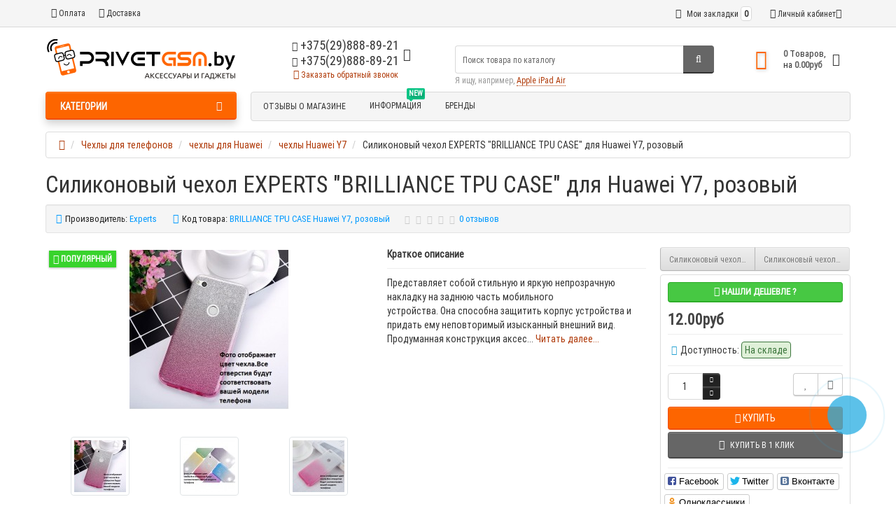

--- FILE ---
content_type: text/html; charset=utf-8
request_url: https://privetgsm.by/chehly-dlya-telefonov/chehly-dlya-huawei-1/chehly-huawei-y7/silikonovyy-chehol-experts-brilliance-tpu-case-dlya-huawei-y7-rozovyy
body_size: 22827
content:
<!DOCTYPE html>
<html dir="ltr" lang="ru">
<head>
<meta charset="UTF-8" />
<meta name="viewport" content="width=device-width, initial-scale=1">
<meta http-equiv="X-UA-Compatible" content="IE=edge">
<title>Силиконовый чехол EXPERTS &quot;BRILLIANCE TPU CASE&quot; для Huawei Y7, розовый</title>
<base href="https://privetgsm.by/" />
<meta property="og:title" content="Силиконовый чехол EXPERTS &quot;BRILLIANCE TPU CASE&quot; для Huawei Y7, розовый" />
<meta property="og:type" content="website" />
<meta property="og:url" content="https://privetgsm.by/chehly-dlya-telefonov/chehly-dlya-huawei-1/chehly-huawei-y7/silikonovyy-chehol-experts-brilliance-tpu-case-dlya-huawei-y7-rozovyy" />
<meta property="og:image" content="https://privetgsm.by/image/cache/data/chehly/90b115d9f5a08ebcb8f6699e59808c90-228x228.jpg" />
<meta property="og:site_name" content="Privetgsm.by" />
<link href="https://privetgsm.by/chehly-dlya-telefonov/chehly-dlya-huawei-1/chehly-huawei-y7/silikonovyy-chehol-experts-brilliance-tpu-case-dlya-huawei-y7-rozovyy" rel="canonical" />
<link href="https://privetgsm.by/image/catalog/1787-70x70.png" rel="icon" />
<link href="catalog/view/javascript/bootstrap/css/bootstrap.min.css" rel="preload" as="style" />
<link href="catalog/view/javascript/bootstrap/css/bootstrap.min.css" rel="stylesheet" media="screen" />
<style>
@media (min-width: 992px) {.product-search #column-left {margin-top: 520px;}}
@media (min-width: 992px) {.product-manufacturer #column-left {margin-top: 520px;}}
@media (min-width: 992px) {[class*=product-category-] #column-left {margin-top: 520px;}}
@media (min-width: 992px) {#menu-header-open {min-height: 568px;}}
@media (min-width: 992px) {#menu-header-open {min-height: 568px;}}
@font-face {font-display:swap;font-family: "Roboto Condensed";src: url('catalog/view/theme/newstore/stylesheet/fonts/RobotoCondensed-Regular.ttf');font-style: normal;font-weight:400;}
@font-face{font-display:swap;font-family:'FontAwesome';src:url('catalog/view/theme/newstore/font-awesome/fonts/fontawesome-webfont.eot?v=4.7.0');src:url('catalog/view/theme/newstore/font-awesome/fonts/fontawesome-webfont.eot?#iefix&v=4.7.0') format('embedded-opentype'),url('catalog/view/theme/newstore/font-awesome/fonts/fontawesome-webfont.woff2?v=4.7.0') format('woff2'),url('catalog/view/theme/newstore/font-awesome/fonts/fontawesome-webfont.woff?v=4.7.0') format('woff'),url('catalog/view/theme/newstore/font-awesome/fonts/fontawesome-webfont.ttf?v=4.7.0') format('truetype'),url('catalog/view/theme/newstore/font-awesome/fonts/fontawesome-webfont.svg?v=4.7.0#fontawesomeregular') format('svg');font-weight:normal;font-style:normal}
@font-face {font-display:swap;src: url('catalog/view/theme/newstore/stylesheet/fonts/RobotoCondensed-Bold.ttf');font-style: bold;font-weight:600;}
@font-face {font-display:swap;font-family:'Marck Script';src: url('catalog/view/theme/newstore/stylesheet/fonts/MarckScriptRegular.ttf');}
</style>
<link rel="stylesheet" href="https://privetgsm.by/catalog/view/javascript/jquery/magnific/magnific-popup.css?ns2v=2.6.1"/>
<link rel="stylesheet" href="https://privetgsm.by/catalog/view/javascript/jquery/owl-carousel/owl.carousel.css?ns2v=2.6.1"/>
<link rel="stylesheet" href="https://privetgsm.by/catalog/view/javascript/jquery/owl-carousel/owl.transitions.css?ns2v=2.6.1"/>
<link rel="stylesheet" href="https://privetgsm.by/catalog/view/theme/newstore/font-awesome/css/font-awesome.min.css?ns2v=2.6.1"/>
<link rel="stylesheet" href="https://privetgsm.by/catalog/view/theme/newstore/stylesheet/stylesheet.css?ns2v=2.6.1"/>
<link rel="stylesheet" href="https://privetgsm.by/catalog/view/theme/newstore/stylesheet/menu_b.css?ns2v=2.6.1"/>
<link rel="stylesheet" href="https://privetgsm.by/catalog/view/theme/newstore/stylesheet/stickers.css?ns2v=2.6.1"/>
<link rel="stylesheet" href="https://privetgsm.by/catalog/view/theme/newstore/stylesheet/tabs.css?ns2v=2.6.1"/>
<link rel="stylesheet" href="https://privetgsm.by/catalog/view/theme/newstore/stylesheet/quickview.css?ns2v=2.6.1"/>
<link rel="stylesheet" href="https://privetgsm.by/catalog/view/theme/newstore/stylesheet/theme_scheme/theme_3.css?ns2v=2.6.1"/>
<link rel="stylesheet" href="https://privetgsm.by/catalog/view/theme/newstore/stylesheet/csseditor.css?ns2v=2.6.1"/>
<link rel="stylesheet" href="https://privetgsm.by/catalog/view/javascript/jquery/datetimepicker/bootstrap-datetimepicker.min.css?ns2v=2.6.1"/>
<link rel="stylesheet" href="https://privetgsm.by/catalog/view/theme/newstore/js/productany/js/countdown/jquery.countdown_1.css?ns2v=2.6.1"/>
<link rel="stylesheet" href="https://privetgsm.by/catalog/view/theme/newstore/stylesheet/popup-fastorder/fastorder1.css?ns2v=2.6.1"/>
<link rel="stylesheet" href="https://privetgsm.by/catalog/view/theme/newstore/stylesheet/popup-callback/callback.css?ns2v=2.6.1"/>
<link rel="stylesheet" href="https://privetgsm.by/catalog/view/theme/newstore/stylesheet/csscallback.css?ns2v=2.6.1"/>
<link rel="stylesheet" href="https://privetgsm.by/catalog/view/theme/newstore/stylesheet/agree_popup/style_agree.css?ns2v=2.6.1"/>
<link href="catalog/view/theme/newstore/stylesheet/popup-found_cheaper_product/stylefcp.css" rel="stylesheet" media="screen" />
<link href="catalog/view/theme/newstore/js/social-likes/social-likes_birman.css" rel="stylesheet" media="screen" />
<link href="catalog/view/theme/newstore/js/cloud-zoom/cloud-zoom.css" rel="stylesheet" media="screen" />
	<style>
#cart:hover .dropdown-menu{
	display:block;
}
#cart:hover  .dropdown-menu:before{
	content: "";
	position: absolute;
	top: -7px;
	width: 100%;
	height: 9px;
	background: transparent;
}
#cart:hover .car-down{
	-webkit-transform: rotate(-180deg);
	transform: rotate(-180deg);
}
</style>
	<script>
if (localStorage.getItem('display') === null) {
localStorage.setItem('display', 'grid');
}
</script>
<style>
.product-grid.grid4.col-1 .actions .cart .btn-general {
	padding:7.5px 6px;
}
.product-grid.grid4.col-1 .actions .cart i {
	display:none;
}
.product-grid.grid4.col-lg-1-5 .actions .cart .btn-general {
	padding:7.5px 6px;
}
.product-grid.grid4.col-lg-1-5 .actions .cart i {
	display:none;
}
</style>
<style>
.sticker-ns.popular .fa{ color:#ffffff }
.sticker-ns.popular{ background: #38d32c none repeat scroll 0 0; color:#ffffff; }
.sticker-ns.special .fa{ color:#ffffff }
.sticker-ns.special { background: #ff0080 none repeat scroll 0 0; color:#ffffff; }
.sticker-ns.bestseller .fa{ color:#ffffff }
.sticker-ns.bestseller { background: #ff8000 none repeat scroll 0 0; color:#ffffff; }
.sticker-ns.newproduct .fa{ color:#fcfdfc }
.sticker-ns.newproduct{ background: #8080ff none repeat scroll 0 0; color:#faf9fa; }
</style>
<script src="https://privetgsm.by/catalog/view/javascript/jquery/jquery-2.1.1.min.js?ns2v=2.6.1"></script>
<script src="https://privetgsm.by/catalog/view/javascript/jquery/magnific/jquery.magnific-popup.min.js?ns2v=2.6.1"></script>
<script src="https://privetgsm.by/catalog/view/javascript/jquery/owl-carousel/owl.carousel.js?ns2v=2.6.1"></script>
<script src="https://privetgsm.by/catalog/view/javascript/bootstrap/js/bootstrap.min.js?ns2v=2.6.1"></script>
<script src="https://privetgsm.by/catalog/view/theme/newstore/js/jquery.menu-aim.js?ns2v=2.6.1"></script>
<script src="https://privetgsm.by/catalog/view/javascript/jquery/datetimepicker/moment.js?ns2v=2.6.1"></script>
<script src="https://privetgsm.by/catalog/view/javascript/jquery/datetimepicker/bootstrap-datetimepicker.min.js?ns2v=2.6.1"></script>
<script src="https://privetgsm.by/catalog/view/theme/newstore/js/showmore.js?ns2v=2.6.1"></script>
<script src="https://privetgsm.by/catalog/view/theme/newstore/js/common.js?ns2v=2.6.1"></script>
<script src="https://privetgsm.by/catalog/view/theme/newstore/js/maskedinput.js?ns2v=2.6.1"></script>
<script src="https://privetgsm.by/catalog/view/theme/newstore/js/newfastorder.js?ns2v=2.6.1"></script>
<script src="https://privetgsm.by/catalog/view/theme/newstore/js/callback_send.js?ns2v=2.6.1"></script>
<script src="https://privetgsm.by/catalog/view/theme/newstore/js/popup.js?ns2v=2.6.1"></script>
<script src="https://privetgsm.by/catalog/view/theme/newstore/js/productany/js/countdown/jquery.countdown.js?ns2v=2.6.1"></script>
<script src="https://privetgsm.by/catalog/view/theme/newstore/js/jquery_lazyload/lazyload.min.js?ns2v=2.6.1"></script>
<script src="catalog/view/javascript/jquery/datetimepicker/locale/ru-ru.js"></script>
<script src="catalog/view/theme/newstore/js/social-likes/social-likes.min.js"></script>
<script src="catalog/view/theme/newstore/js/cloud-zoom/cloud-zoom.1.0.2.js"></script>
<script>
function init(elem, options){
elem.addClass('countdownHolder');
$.each(['Days','Hours','Minutes','Sec'],function(i){
var clas;
if (this=='Days') {clas="Дней";}
if (this=='Hours') {clas="Часов";}
if (this=='Minutes') {clas="минут";}
if (this=='Sec') {clas="сек";}
out_timer = "";
out_timer += '<span class="count'+this+'">';
out_timer += '<span class="num-time">';
out_timer += '<span class="position"><span class="digit static">0</span></span>';
out_timer += '<span class="position"><span class="digit static">0</span></span>';
out_timer += '</span>';
out_timer += '<span class="time_productany">'+clas+'</span>';
out_timer += '</span>';
$(out_timer).appendTo(elem);
});
}
var button_shopping = "Продолжить покупки";
var button_checkout = "Оформление заказа";
var link_checkout = "https://privetgsm.by/checkout/";
var link_newstorecheckout = "https://privetgsm.by/index.php?route=checkout/newstorecheckout";
var text_showmore = 'Показать еще';
var color_schem = '3';
var loading_masked_img = '<img src="catalog/view/theme/newstore/image/ring-alt-'+ color_schem +'.svg" />';
function loading_masked(action) {
if (action) {
$('.loading_masked').html(loading_masked_img);
$('.loading_masked').show();
} else {
$('.loading_masked').html('');
$('.loading_masked').hide();
}
}
function creatOverlayLoadPage(action) {
if (action) {
$('#messageLoadPage').html(loading_masked_img);
$('#messageLoadPage').show();
} else {
$('#messageLoadPage').html('');
$('#messageLoadPage').hide();
}
}
</script>
<style>.htop-b-pc img {margin:0 auto;}</style></head>
<body class="product-product-6397">
<p id="back-top"><a rel="nofollow" class="btn btn-default" href="#top"><i class="fa fa-chevron-up" style="font-size:18px;"></i></a></p>
<nav id="top" class="">
  <div class="container">
  	<div class="pull-left">
		<div class="btn-group box-question">
			<button data-toggle="dropdown" type="button" class="visible-xs visible-sm btn btn-link"><i class="fa fa-bars"></i></button>
			<ul class="dropdown-menu dropdown-menu-left header-nav-links ">
									<li><button onclick="location='https://privetgsm.by/index.php?route=information/information&information_id=6'"  type="button" class="btn btn-link"><i class="fa fa-briefcase"></i> Оплата</button></li>
									<li><button onclick="location='https://privetgsm.by/index.php?route=information/information&information_id=6'"  type="button" class="btn btn-link"><i class="fa fa-truck"></i> Доставка</button></li>
							</ul>
		</div>
	</div>
		<div class="pull-right">
	<div class="pull-right ">
		<div class="btn-group box-account">
				<button data-toggle="dropdown" type="button" class="dropdown-toggle btn btn-link">
				<i class="fa fa-user-circle-o"></i>
								<span class="hidden-xs hidden-sm">Личный кабинет</span><i class="fa fa-caret-down"></i>
								</button>
			<ul class="dropdown-menu dropdown-menu-right">
								<li><a rel="nofollow" href="https://privetgsm.by/create-account/">Регистрация</a></li>
				<li><a rel="nofollow" href="javascript:void(0)" id="login-popup" data-load-url="index.php?route=common/login_modal">Авторизация</a></li>
							</ul>
		</div>
	</div>
	<div class="pull-right box-currency ">
			</div>
	<div class="pull-right box-language ">
			</div>
		<div class="pull-right box-wishlist">
		<a rel="nofollow" class="btn btn-link" href="https://privetgsm.by/wishlist/" id="wishlist-total"><i class="fa fa-heart-o fa-fw"></i> <span class="hidden-xs hidden-sm hidden-md">Мои закладки</span> <span class="wishlist-quantity">0</span></a>
	</div>
			</div>
  </div>
</nav>
<header >
  <div class="container">
    <div class="row vertical-align">
		<div class="col-xs-6 col-sm-12 col-md-3 text-center text-left-md logo-top">
			<div id="logo">
											  <a href="https://privetgsm.by/"><img src="https://privetgsm.by/image/catalog/1logo(dljasajta).png" title="Privetgsm.by" alt="Privetgsm.by" class="img-responsive" /></a>
							  			</div>
		</div>
		<div class="phone-box col-xs-6 col-sm-12 col-md-3  text-xs-right text-sm-center text-md-center">
			<div id="phone">
				<div class="contact-header">
					<div class="dropdown-toggle">
													<div class="additional-tel dth">
																								<div class="icon-image"><i class="fa fa-volume-control-phone"></i></div>
																+375(29)888-89-21														</div>
													<div class="additional-tel dth">
															<a Viber>
																	<div class="icon-image"><i class="fa fa-whatsapp"></i></div>
																+375(29)888-89-21</a>
														</div>
																			<span class="drop-icon-info"><i class="car-down fa fa-angle-down"></i></span>
											</div>
										<ul class="dropdown-menu drop-contacts">
												<li class="info-contact">
							Ежедневно, с 9:00 до 22:00						</li>
						<li class="line-contact"></li>
																											<li>
																	<a Telegram>
																				<div class="icon-image"><i class="fa fa-paper-plane-o"></i></div>
																				+375(29)888-89-21									</a>
																	</li>
															<li>
																		<div>
																					<div class="icon-image"><i class="fa fa-mobile"></i></div>
																						+375(29)888-89-21										</div>
																	</li>
															<li>
																	<a e-mail>
																				<div class="icon-image"><i class="fa fa-envelope-o"></i></div>
																				info@privetgsm.by									</a>
																	</li>
																		</ul>
										<div class="text_after_phone"><a href="javascript:void(0)" onclick="get_modal_callbacking()"><i class="fa fa-phone-square" aria-hidden="true"></i> Заказать обратный звонок</a></div>
				</div>
			</div>
		</div>
		<div class="box-cart  col-xs-12 col-xs-12 col-sm-4 col-md-2 col-md-push-4 col-sm-push-8"><div class="shopping-cart ">
<div id="cart" class="btn-group btn-block">
  <button type="button" data-toggle="dropdown" data-loading-text="Загрузка..." class="btn btn-block dropdown-toggle">	
		<i class="shop-bag fa fa-shopping-bag"></i>
		<i class="car-down fa fa-angle-down"></i>
  <span class="cart-total"><span class="products"><b>0</b> <span class="text_product">Tоваров,</span></span><span class="prices">на <b>0.00руб</b></span></span>
  </button>
  
  <ul class="dropdown-menu pull-right"  >
        <li>
      <p class="text-center">В корзине пусто!</p>
    </li>
      </ul>
</div>
</div>
</div>
		<div class="box-search  col-xs-12  col-sm-8 col-md-4 col-sm-pull-4 col-md-pull-2 search-top"><div id="searchtop">
<div id="search" class="input-group pt20">
	<input type="text" name="search" value="" placeholder="Поиск товара по каталогу" class="form-control input-lg search-autocomplete" />
	  <span class="input-group-btn button_search">
    <button type="button" class="btn btn-search"><i class="fa fa-search"></i></button>
  </span>
</div>
<div id="search_word" class="hidden-xs hidden-sm">Я ищу, например, <a>Apple iPad Air</a></div>
</div>
<script>
	$(document).ready(function(){
	var autoSearch = $('#searchtop input[name="search"]');

	var customAutocompleteSearchtop = null;
	autoSearch.autocompleteSerach({
		delay: 500,
	responsea : function (items){
		if (items.length) {
			for (i = 0; i < items.length; i++) {
				this.items[items[i]['value']] = items[i];
			}
		}
		var html='';
		if(items.length){
			$.each(items,function(key,item){
				if(item.product_id!=0){
					html += '<li><a href="'+ item.href +'" class="autosearch_link">';
					html += '<div class="ajaxadvance">';
					html += '<div class="image">';
					if(item.image){
					html += '<img title="'+item.name+'" src="'+item.image+'"/>';
					}
					html += '</div>';
					html += '<div class="content">';
					html += 	'<h3 class="name">'+item.label+'</h3>';
					if(item.model){
					html += 	'<div class="model">';
					html +=		'Модель: '+ item.model;
					html +=		'</div>';
					}
					if(item.manufacturer){
					html += 	'<div class="manufacturer">';
					html +=		'Производитель: '+ item.manufacturer;
					html +=		'</div>';
					}
					if(item.stock_status){
					html += 	'<div class="stock_status">';
					html +=		'Наличие: '+ item.stock_status;
					html +=		'</div>';
					}
					if(item.price){
					html += 	'<div class="price"> ';
					if (!item.special) {
					html +=			 item.price;
					} else {
					html +=			'<span class="price-old">'+ item.price +'</span> <span class="price-new">'+ item.special +'</span>';
					}
					html +=		'</div>';
					}

					if (item.rating) {
					html +=		'<div class="ratings"> ';
					for (var i = 1; i <= 5; i++) {
					if (item.rating < i) {
					html +=		'<span class="fa fa-stack"><i class="fa fa-star-o fa-stack-1x"></i></span>';
					} else {
					html +=		'<span class="fa fa-stack"><i class="fa fa-star fa-stack-1x"></i><i class="fa fa-star-o fa-stack-1x"></i></span>';
					}
					}
					html +=		'</div>';
					}
					html +='</div>';
					html += '</div></a></li>'
				}
			});
					html +=	'<li><a class="search-view-all-result" href="index.php?route=product/search&search=' + autoSearch.val() + '">Просмотреть все результаты</a></li>';
		}
		if (html) {
			autoSearch.siblings('ul.dropdown-menu').show();
		} else {
			autoSearch.siblings('ul.dropdown-menu').hide();
		}

		$(autoSearch).siblings('ul.dropdown-menu').html(html);
	},
		source: function(request, response) {
		customAutocompleteSearchtop = this;
			$.ajax({
				url: 'index.php?route=extension/module/autosearch/ajaxLiveSearch&filter_name=' +  encodeURIComponent(request),
				dataType : 'json',
				success : function(json) {
				customAutocompleteSearchtop.responsea($.map(json, function(item) {
					return {
					label: item.name,
						name: item.name1,
						value: item.product_id,
						model: item.model,
						stock_status: item.stock_status,
						image: item.image,
						manufacturer: item.manufacturer,
						price: item.price,
						special: item.special,
						category: item.category,
						rating: item.rating,
						reviews: item.reviews,
						href:item.href,
						}
				}));
				}
			});
		},
		select : function (ui){
			return false;
		},
		selecta: function(ui) {
		if(ui.href){
			location = ui.href;
		}
			return false;
		},
		focus: function(event, ui) {
			return false;
		}
		});
	});
</script>
<script>
	$(document).on('click', '#search-fixed-top input[name="search"]', function () {
	var autoSearchFixed = $('#search-fixed-top input[name="search"]');
	var customAutocomplete = null;
						$('#search-fixed-top ul.dropdown-menu.autosearch').remove();
	autoSearchFixed.autocompleteSerach({
		delay: 500,
	responsea : function (items){
		if (items.length) {
			for (i = 0; i < items.length; i++) {
				this.items[items[i]['value']] = items[i];
			}
		}
		var html='';
		if(items.length){
			$.each(items,function(key,item){
				if(item.product_id!=0){
					html += '<li><a href="'+ item.href +'" class="autosearch_link">';
					html += '<div class="ajaxadvance">';
					html += '<div class="image">';
					if(item.image){
					html += '<img title="'+item.name+'" src="'+item.image+'"/>';
					}
					html += '</div>';
					html += '<div class="content">';
					html += 	'<h3 class="name">'+item.label+'</h3>';
					if(item.model){
					html += 	'<div class="model">';
					html +=		'Модель: '+ item.model;
					html +=		'</div>';
					}
					if(item.manufacturer){
					html += 	'<div class="manufacturer">';
					html +=		'Производитель: '+ item.manufacturer;
					html +=		'</div>';
					}
					if(item.stock_status){
					html += 	'<div class="stock_status">';
					html +=		'Наличие: '+ item.stock_status;
					html +=		'</div>';
					}
					if(item.price){
					html += 	'<div class="price"> ';
					if (!item.special) {
					html +=			 item.price;
					} else {
					html +=			'<span class="price-old">'+ item.price +'</span> <span class="price-new">'+ item.special +'</span>';
					}
					html +=		'</div>';
					}

					if (item.rating) {
					html +=		'<div class="ratings"> ';
					for (var i = 1; i <= 5; i++) {
					if (item.rating < i) {
					html +=		'<span class="fa fa-stack"><i class="fa fa-star-o fa-stack-1x"></i></span>';
					} else {
					html +=		'<span class="fa fa-stack"><i class="fa fa-star fa-stack-1x"></i><i class="fa fa-star-o fa-stack-1x"></i></span>';
					}
					}
					html +=		'</div>';
					}
					html +='</div>';
					html += '</div></a></li>'
				}
			});
					html +=	'<li><a class="search-view-all-result" href="index.php?route=product/search&search=' + autoSearchFixed.val() + '">Просмотреть все результаты</a></div>';
		}
		if (html) {
			autoSearchFixed.siblings('ul.dropdown-menu').show();
		} else {
			autoSearchFixed.siblings('ul.dropdown-menu').hide();
		}

		$(autoSearchFixed).siblings('ul.dropdown-menu').html(html);
	},
		source: function(request, response) {
		customAutocomplete = this;
			$.ajax({
				url: 'index.php?route=extension/module/autosearch/ajaxLiveSearch&filter_name=' +  encodeURIComponent(request),
				dataType : 'json',
				success : function(json) {
				customAutocomplete.responsea($.map(json, function(item) {
					return {
					label: item.name,
						name: item.name1,
						value: item.product_id,
						model: item.model,
						stock_status: item.stock_status,
						image: item.image,
						manufacturer: item.manufacturer,
						price: item.price,
						special: item.special,
						category: item.category,
						rating: item.rating,
						reviews: item.reviews,
						href:item.href
						}
				}));
				}
			});
		},
		select : function (ui){
			return false;
		},
		selecta: function(ui) {
		if(ui.href){
			location = +ui.href;
		}
			return false;
		},
		focus: function(event, ui) {
			return false;
		}
		});
	});
</script>
</div>
	</div>
  </div>
					<div class="container">
	<div class="row">
		<div class="col-sm-12 col-md-3 menu-box ">
						<nav id="menu" class="btn-group btn-block">
				<button type="button" class="btn btn-menu btn-block dropdown-toggle" data-toggle="dropdown">
					<i class="fa fa-bars"></i>
					<span class="text-category">Категории</span>
				</button>
				<ul id="menu-list" class="dropdown-menu">

																			<li class="hidden-md hidden-lg">
									<a class="dropdown-img" href="https://privetgsm.by/index.php?route=product/reviews_store">
																														Отзывы о магазине 									</a>
								</li>
																								<li class="dropdown hidden-md hidden-lg">
							<span class="toggle-child">
								<i class="fa fa-plus plus"></i>
								<i class="fa fa-minus minus"></i>
							</span>
								<a href="javascript:void(0);" class="parent-link dropdown-img">
									<i class="fa fa-angle-down arrow"></i>
																																	<span class="cat-label cat-label-label1">new</span>
																														Информация 								</a>

								
										
										
										
																					<div class="ns-dd dropdown-menu-information nsmenu-type-information  box-col-1 ">
												<div class="dropdown-inner">
													<div class="col-sm-12 nsmenu-haschild">
													 																													<ul class="list-unstyled nsmenu-haschild ">
																																	<li><a href="https://privetgsm.by/index.php?route=information/information&amp;information_id=9">Совместимые чехлы и стекла для Huawei </a></li>
																																	<li><a href="https://privetgsm.by/index.php?route=information/information&amp;information_id=8">Совместимые чехлы и стекла для Samsung</a></li>
																															</ul>
																											</div>
																									</div>
											</div>
										
																	</li>
																								<li class="dropdown hidden-md hidden-lg">
							<span class="toggle-child">
								<i class="fa fa-plus plus"></i>
								<i class="fa fa-minus minus"></i>
							</span>
								<a href="privetgsm.by/brands/" class="parent-link dropdown-img">
									<i class="fa fa-angle-down arrow"></i>
																			БРЕНДЫ								</a>

								
										
										
																					<div class="ns-dd dropdown-menu-manufacturer nsmenu-type-manufacturer  box-col-2 ">
																																						<div class="dropdown-inner">
														<div class="col-sm-12 nsmenu-haschild">
														 																														<div class="row">
																																<div class="nsmenu-parent-block col-md-2 col-sm-12">
																	<a class="nsmenu-parent-img" href="https://privetgsm.by/apple-1"><img src="https://privetgsm.by/image/cache/catalog/demo/apple_logo-50x50.jpg" alt="Apple" title="Apple" /></a>
																	<a class="nsmenu-parent-title" href="https://privetgsm.by/apple-1">Apple</a>
																</div>
																																<div class="nsmenu-parent-block col-md-2 col-sm-12">
																	<a class="nsmenu-parent-img" href="https://privetgsm.by/awei-1"><img src="https://privetgsm.by/image/cache/catalog/logo/awei-logo-50x50.png" alt="AWEI" title="AWEI" /></a>
																	<a class="nsmenu-parent-title" href="https://privetgsm.by/awei-1">AWEI</a>
																</div>
																																<div class="nsmenu-parent-block col-md-2 col-sm-12">
																	<a class="nsmenu-parent-img" href="https://privetgsm.by/case-1"><img src="https://privetgsm.by/image/cache/no_image-50x50.png" alt="CASE" title="CASE" /></a>
																	<a class="nsmenu-parent-title" href="https://privetgsm.by/case-1">CASE</a>
																</div>
																																<div class="nsmenu-parent-block col-md-2 col-sm-12">
																	<a class="nsmenu-parent-img" href="https://privetgsm.by/dux-ducis-1"><img src="https://privetgsm.by/image/cache/no_image-50x50.png" alt="Dux Ducis" title="Dux Ducis" /></a>
																	<a class="nsmenu-parent-title" href="https://privetgsm.by/dux-ducis-1">Dux Ducis</a>
																</div>
																																<div class="nsmenu-parent-block col-md-2 col-sm-12">
																	<a class="nsmenu-parent-img" href="https://privetgsm.by/experts-1"><img src="https://privetgsm.by/image/cache/catalog/demo/manufacturer/experts_png-50x50.png" alt="Experts" title="Experts" /></a>
																	<a class="nsmenu-parent-title" href="https://privetgsm.by/experts-1">Experts</a>
																</div>
																																<div class="nsmenu-parent-block col-md-2 col-sm-12">
																	<a class="nsmenu-parent-img" href="https://privetgsm.by/hoco-1"><img src="https://privetgsm.by/image/cache/catalog/logo/gt_1485534405hoco-01%281%29-50x50.png" alt="Hoco" title="Hoco" /></a>
																	<a class="nsmenu-parent-title" href="https://privetgsm.by/hoco-1">Hoco</a>
																</div>
																															</div>
																														<div class="row">
																																<div class="nsmenu-parent-block col-md-2 col-sm-12">
																	<a class="nsmenu-parent-img" href="https://privetgsm.by/htc-1"><img src="https://privetgsm.by/image/cache/no_image-50x50.png" alt="HTC" title="HTC" /></a>
																	<a class="nsmenu-parent-title" href="https://privetgsm.by/htc-1">HTC</a>
																</div>
																																<div class="nsmenu-parent-block col-md-2 col-sm-12">
																	<a class="nsmenu-parent-img" href="https://privetgsm.by/jabra-1"><img src="https://privetgsm.by/image/cache/catalog/logo/0000231_jabra_300-50x50.jpeg" alt="Jabra" title="Jabra" /></a>
																	<a class="nsmenu-parent-title" href="https://privetgsm.by/jabra-1">Jabra</a>
																</div>
																																<div class="nsmenu-parent-block col-md-2 col-sm-12">
																	<a class="nsmenu-parent-img" href="https://privetgsm.by/kjstar-1"><img src="https://privetgsm.by/image/cache/no_image-50x50.png" alt="KJSTAR" title="KJSTAR" /></a>
																	<a class="nsmenu-parent-title" href="https://privetgsm.by/kjstar-1">KJSTAR</a>
																</div>
																																<div class="nsmenu-parent-block col-md-2 col-sm-12">
																	<a class="nsmenu-parent-img" href="https://privetgsm.by/nillkin-1"><img src="https://privetgsm.by/image/cache/no_image-50x50.png" alt="Nillkin" title="Nillkin" /></a>
																	<a class="nsmenu-parent-title" href="https://privetgsm.by/nillkin-1">Nillkin</a>
																</div>
																																<div class="nsmenu-parent-block col-md-2 col-sm-12">
																	<a class="nsmenu-parent-img" href="https://privetgsm.by/plantronics-1"><img src="https://privetgsm.by/image/cache/catalog/logo/plantronics_logo-50x50.png" alt="Plantronics" title="Plantronics" /></a>
																	<a class="nsmenu-parent-title" href="https://privetgsm.by/plantronics-1">Plantronics</a>
																</div>
																																<div class="nsmenu-parent-block col-md-2 col-sm-12">
																	<a class="nsmenu-parent-img" href="https://privetgsm.by/power-bank-1"><img src="https://privetgsm.by/image/cache/no_image-50x50.png" alt="Power Bank" title="Power Bank" /></a>
																	<a class="nsmenu-parent-title" href="https://privetgsm.by/power-bank-1">Power Bank</a>
																</div>
																															</div>
																														<div class="row">
																																<div class="nsmenu-parent-block col-md-2 col-sm-12">
																	<a class="nsmenu-parent-img" href="https://privetgsm.by/samsung-1"><img src="https://privetgsm.by/image/cache/no_image-50x50.png" alt="Samsung" title="Samsung" /></a>
																	<a class="nsmenu-parent-title" href="https://privetgsm.by/samsung-1">Samsung</a>
																</div>
																																<div class="nsmenu-parent-block col-md-2 col-sm-12">
																	<a class="nsmenu-parent-img" href="https://privetgsm.by/silicon-power-1"><img src="https://privetgsm.by/image/cache/no_image-50x50.png" alt="Silicon Power" title="Silicon Power" /></a>
																	<a class="nsmenu-parent-title" href="https://privetgsm.by/silicon-power-1">Silicon Power</a>
																</div>
																																<div class="nsmenu-parent-block col-md-2 col-sm-12">
																	<a class="nsmenu-parent-img" href="https://privetgsm.by/smartbuy-1"><img src="https://privetgsm.by/image/cache/no_image-50x50.png" alt="Smartbuy" title="Smartbuy" /></a>
																	<a class="nsmenu-parent-title" href="https://privetgsm.by/smartbuy-1">Smartbuy</a>
																</div>
																																<div class="nsmenu-parent-block col-md-2 col-sm-12">
																	<a class="nsmenu-parent-img" href="https://privetgsm.by/sony-1"><img src="https://privetgsm.by/image/cache/catalog/demo/sony_logo-50x50.jpg" alt="Sony" title="Sony" /></a>
																	<a class="nsmenu-parent-title" href="https://privetgsm.by/sony-1">Sony</a>
																</div>
																																<div class="nsmenu-parent-block col-md-2 col-sm-12">
																	<a class="nsmenu-parent-img" href="https://privetgsm.by/xiaomi-1"><img src="https://privetgsm.by/image/cache/catalog/logo/1xiaomi-logo-50x50.png" alt="Xiaomi" title="Xiaomi" /></a>
																	<a class="nsmenu-parent-title" href="https://privetgsm.by/xiaomi-1">Xiaomi</a>
																</div>
																																<div class="nsmenu-parent-block col-md-2 col-sm-12">
																	<a class="nsmenu-parent-img" href="https://privetgsm.by/yoobao-1"><img src="https://privetgsm.by/image/cache/catalog/logo/844fa67a7caddc2388614b1d02de54c5-50x50.jpg" alt="Yoobao" title="Yoobao" /></a>
																	<a class="nsmenu-parent-title" href="https://privetgsm.by/yoobao-1">Yoobao</a>
																</div>
																															</div>
																														<div class="row">
																																<div class="nsmenu-parent-block col-md-2 col-sm-12">
																	<a class="nsmenu-parent-img" href="https://privetgsm.by/yunteng-1"><img src="https://privetgsm.by/image/cache/no_image-50x50.png" alt="Yunteng" title="Yunteng" /></a>
																	<a class="nsmenu-parent-title" href="https://privetgsm.by/yunteng-1">Yunteng</a>
																</div>
																															</div>
																													</div>
																											</div>
																								</div>

										
										
																	</li>
																								<li class="dropdown ">
							<span class="toggle-child">
								<i class="fa fa-plus plus"></i>
								<i class="fa fa-minus minus"></i>
							</span>
								<a href="chehly-dlya-telefonov" class="parent-link dropdown-img">
																			<img alt="Чехлы для телефонов" class="nsmenu-thumb" src="https://privetgsm.by/image/cache/catalog/categorii/iphone-25x25-25x25.png"/>
									<i class="fa fa-angle-down arrow"></i>
																																	<span class="cat-label cat-label-label3">top</span>
																														Чехлы для телефонов								</a>

																									
																														<div class="ns-dd dropdown-menu-full-image nsmenu-type-category-full-image box-col-3">
											<div class="dropdown-inner">
												<div class="col-sm-12 nsmenu-haschild">
												 																										<div class="row">
																												<div class="nsmenu-parent-block col-md-2 col-sm-12">
																														<a class="nsmenu-parent-img" href="https://privetgsm.by/chehly-dlya-telefonov/chehly-dlya-xiaomi/"><img src="https://privetgsm.by/image/cache/no_image-50x50.png" alt="чехлы для Xiaomi" title="чехлы для Xiaomi"/></a>
																														<a class="nsmenu-parent-title" href="https://privetgsm.by/chehly-dlya-telefonov/chehly-dlya-xiaomi/">
															чехлы для Xiaomi																															</a>

															
														</div>
																												<div class="nsmenu-parent-block col-md-2 col-sm-12">
																														<a class="nsmenu-parent-img" href="https://privetgsm.by/chehly-dlya-telefonov/chehly-dlya-meizu/"><img src="https://privetgsm.by/image/cache/no_image-50x50.png" alt="чехлы для Meizu" title="чехлы для Meizu"/></a>
																														<a class="nsmenu-parent-title" href="https://privetgsm.by/chehly-dlya-telefonov/chehly-dlya-meizu/">
															чехлы для Meizu																															</a>

															
														</div>
																												<div class="nsmenu-parent-block col-md-2 col-sm-12">
																														<a class="nsmenu-parent-img" href="https://privetgsm.by/chehly-dlya-telefonov/chehly-apple-1/"><img src="https://privetgsm.by/image/cache/no_image-50x50.png" alt="чехлы Аpple" title="чехлы Аpple"/></a>
																														<a class="nsmenu-parent-title" href="https://privetgsm.by/chehly-dlya-telefonov/chehly-apple-1/">
															чехлы Аpple																															</a>

															
														</div>
																												<div class="nsmenu-parent-block col-md-2 col-sm-12">
																														<a class="nsmenu-parent-img" href="https://privetgsm.by/chehly-dlya-telefonov/chehly-dlya-samsung/"><img src="https://privetgsm.by/image/cache/no_image-50x50.png" alt="чехлы для Samsung" title="чехлы для Samsung"/></a>
																														<a class="nsmenu-parent-title" href="https://privetgsm.by/chehly-dlya-telefonov/chehly-dlya-samsung/">
															чехлы для Samsung																															</a>

															
														</div>
																												<div class="nsmenu-parent-block col-md-2 col-sm-12">
																														<a class="nsmenu-parent-img" href="https://privetgsm.by/chehly-dlya-telefonov/chehly-dlya-lg/"><img src="https://privetgsm.by/image/cache/no_image-50x50.png" alt="чехлы для LG" title="чехлы для LG"/></a>
																														<a class="nsmenu-parent-title" href="https://privetgsm.by/chehly-dlya-telefonov/chehly-dlya-lg/">
															чехлы для LG																															</a>

															
														</div>
																												<div class="nsmenu-parent-block col-md-2 col-sm-12">
																														<a class="nsmenu-parent-img" href="https://privetgsm.by/chehly-dlya-telefonov/chehly-dlya-nokiamicrosoft/"><img src="https://privetgsm.by/image/cache/no_image-50x50.png" alt="чехлы для Nokia/Microsoft" title="чехлы для Nokia/Microsoft"/></a>
																														<a class="nsmenu-parent-title" href="https://privetgsm.by/chehly-dlya-telefonov/chehly-dlya-nokiamicrosoft/">
															чехлы для Nokia/Microsoft																															</a>

															
														</div>
																											</div>
																										<div class="row">
																												<div class="nsmenu-parent-block col-md-2 col-sm-12">
																														<a class="nsmenu-parent-img" href="https://privetgsm.by/chehly-dlya-telefonov/chehly-dlya-lenovo-1/"><img src="https://privetgsm.by/image/cache/no_image-50x50.png" alt="чехлы для Lenovo" title="чехлы для Lenovo"/></a>
																														<a class="nsmenu-parent-title" href="https://privetgsm.by/chehly-dlya-telefonov/chehly-dlya-lenovo-1/">
															чехлы для Lenovo																															</a>

															
														</div>
																												<div class="nsmenu-parent-block col-md-2 col-sm-12">
																														<a class="nsmenu-parent-img" href="https://privetgsm.by/chehly-dlya-telefonov/chehly-s-kartinkami-i-imennye-chehly/"><img src="https://privetgsm.by/image/cache/no_image-50x50.png" alt="Чехлы с картинками и именные чехлы" title="Чехлы с картинками и именные чехлы"/></a>
																														<a class="nsmenu-parent-title" href="https://privetgsm.by/chehly-dlya-telefonov/chehly-s-kartinkami-i-imennye-chehly/">
															Чехлы с картинками и именные чехлы																															</a>

															
														</div>
																												<div class="nsmenu-parent-block col-md-2 col-sm-12">
																														<a class="nsmenu-parent-img" href="https://privetgsm.by/chehly-dlya-telefonov/chehly-dlya-huawei-1/"><img src="https://privetgsm.by/image/cache/no_image-50x50.png" alt="чехлы для Huawei" title="чехлы для Huawei"/></a>
																														<a class="nsmenu-parent-title" href="https://privetgsm.by/chehly-dlya-telefonov/chehly-dlya-huawei-1/">
															чехлы для Huawei																															</a>

															
														</div>
																												<div class="nsmenu-parent-block col-md-2 col-sm-12">
																														<a class="nsmenu-parent-img" href="https://privetgsm.by/chehly-dlya-telefonov/chehly-dlya-sony-1/"><img src="https://privetgsm.by/image/cache/no_image-50x50.png" alt="чехлы для Sony" title="чехлы для Sony"/></a>
																														<a class="nsmenu-parent-title" href="https://privetgsm.by/chehly-dlya-telefonov/chehly-dlya-sony-1/">
															чехлы для Sony																															</a>

															
														</div>
																												<div class="nsmenu-parent-block col-md-2 col-sm-12">
																														<a class="nsmenu-parent-img" href="https://privetgsm.by/chehly-dlya-telefonov/chehly-dlya-alcatel/"><img src="https://privetgsm.by/image/cache/no_image-50x50.png" alt="чехлы для Alcatel" title="чехлы для Alcatel"/></a>
																														<a class="nsmenu-parent-title" href="https://privetgsm.by/chehly-dlya-telefonov/chehly-dlya-alcatel/">
															чехлы для Alcatel																															</a>

															
														</div>
																												<div class="nsmenu-parent-block col-md-2 col-sm-12">
																														<a class="nsmenu-parent-img" href="https://privetgsm.by/chehly-dlya-telefonov/chehly-dlya-asus-1/"><img src="https://privetgsm.by/image/cache/no_image-50x50.png" alt="чехлы для Asus" title="чехлы для Asus"/></a>
																														<a class="nsmenu-parent-title" href="https://privetgsm.by/chehly-dlya-telefonov/chehly-dlya-asus-1/">
															чехлы для Asus																															</a>

															
														</div>
																											</div>
																										<div class="row">
																												<div class="nsmenu-parent-block col-md-2 col-sm-12">
																														<a class="nsmenu-parent-img" href="https://privetgsm.by/chehly-dlya-telefonov/chehly-dlya-zte/"><img src="https://privetgsm.by/image/cache/no_image-50x50.png" alt="чехлы для ZTE" title="чехлы для ZTE"/></a>
																														<a class="nsmenu-parent-title" href="https://privetgsm.by/chehly-dlya-telefonov/chehly-dlya-zte/">
															чехлы для ZTE																															</a>

															
														</div>
																												<div class="nsmenu-parent-block col-md-2 col-sm-12">
																														<a class="nsmenu-parent-img" href="https://privetgsm.by/chehly-dlya-telefonov/chehly-dlya-htc-1/"><img src="https://privetgsm.by/image/cache/no_image-50x50.png" alt="чехлы для HTC" title="чехлы для HTC"/></a>
																														<a class="nsmenu-parent-title" href="https://privetgsm.by/chehly-dlya-telefonov/chehly-dlya-htc-1/">
															чехлы для HTC																															</a>

															
														</div>
																												<div class="nsmenu-parent-block col-md-2 col-sm-12">
																														<a class="nsmenu-parent-img" href="https://privetgsm.by/chehly-dlya-telefonov/universalnye-chehly-1/"><img src="https://privetgsm.by/image/cache/no_image-50x50.png" alt="Универсальные чехлы" title="Универсальные чехлы"/></a>
																														<a class="nsmenu-parent-title" href="https://privetgsm.by/chehly-dlya-telefonov/universalnye-chehly-1/">
															Универсальные чехлы																															</a>

															
														</div>
																											</div>
																									</div>
																							</div>
										</div>
																				
										
										
										
																	</li>
																									<li >
									<a class="dropdown-img" href="zashchitnye-stekla-i-plenki">
																					<img alt="Защитные стекла и пленки" class="nsmenu-thumb" src="https://privetgsm.by/image/cache/catalog/categorii/53db1c8b%282%29-25x25.jpg"/>
																																											<span class="cat-label cat-label-label3">top</span>
																															Защитные стекла и пленки									</a>
								</li>
																									<li >
									<a class="dropdown-img" href="chehly-dlya-planshetov">
																					<img alt="Чехлы для планшетов" class="nsmenu-thumb" src="https://privetgsm.by/image/cache/catalog/logo/8a1f29ac7f5e9b5806d760c9086e6f05-25x25.png"/>
																														Чехлы для планшетов									</a>
								</li>
																								<li class="dropdown ">
							<span class="toggle-child">
								<i class="fa fa-plus plus"></i>
								<i class="fa fa-minus minus"></i>
							</span>
								<a href="zaryadnye-ustroystva" class="parent-link dropdown-img">
																			<img alt="Зарядные устройства " class="nsmenu-thumb" src="https://privetgsm.by/image/cache/catalog/categorii/x8tc8g2829u38ugpym70br0ww7q8jkc1-25x25.png"/>
									<i class="fa fa-angle-down arrow"></i>
																			Зарядные устройства 								</a>

																									
																														<div class="ns-dd dropdown-menu-full-image nsmenu-type-category-full-image box-col-3">
											<div class="dropdown-inner">
												<div class="col-sm-12 nsmenu-haschild">
												 																										<div class="row">
																												<div class="nsmenu-parent-block col-md-2 col-sm-12">
																														<a class="nsmenu-parent-img" href="https://privetgsm.by/zaryadnye-ustroystva/zaryadnye-ustroystva-avto/"><img src="https://privetgsm.by/image/cache/no_image-50x50.png" alt="Зарядные устройства авто" title="Зарядные устройства авто"/></a>
																														<a class="nsmenu-parent-title" href="https://privetgsm.by/zaryadnye-ustroystva/zaryadnye-ustroystva-avto/">
															Зарядные устройства авто																															</a>

															
														</div>
																												<div class="nsmenu-parent-block col-md-2 col-sm-12">
																														<a class="nsmenu-parent-img" href="https://privetgsm.by/zaryadnye-ustroystva/zaryadnye-ustroystva-setevye/"><img src="https://privetgsm.by/image/cache/no_image-50x50.png" alt="Зарядные устройства сетевые" title="Зарядные устройства сетевые"/></a>
																														<a class="nsmenu-parent-title" href="https://privetgsm.by/zaryadnye-ustroystva/zaryadnye-ustroystva-setevye/">
															Зарядные устройства сетевые																															</a>

															
														</div>
																												<div class="nsmenu-parent-block col-md-2 col-sm-12">
																														<a class="nsmenu-parent-img" href="https://privetgsm.by/zaryadnye-ustroystva/portativnye-zaryadnye-ustroystva-power-bank/"><img src="https://privetgsm.by/image/cache/no_image-50x50.png" alt="Портативные зарядные устройства (Power Bank)" title="Портативные зарядные устройства (Power Bank)"/></a>
																														<a class="nsmenu-parent-title" href="https://privetgsm.by/zaryadnye-ustroystva/portativnye-zaryadnye-ustroystva-power-bank/">
															Портативные зарядные устройства (Power Bank)																															</a>

															
														</div>
																											</div>
																									</div>
																							</div>
										</div>
																				
										
										
										
																	</li>
																									<li >
									<a class="dropdown-img" href="naushniki-i-garnitury">
																					<img alt="Наушники и гарнитуры" class="nsmenu-thumb" src="https://privetgsm.by/image/cache/catalog/categorii/wicx526f9qbv8clp43iaslmkr7atyygn-25x25.png"/>
																														Наушники и гарнитуры									</a>
								</li>
																									<li >
									<a class="dropdown-img" href="kabeli-i-perehodniki">
																					<img alt="Кабели и переходники" class="nsmenu-thumb" src="https://privetgsm.by/image/cache/catalog/categorii/1tdwyzowv32fzwajw6qrggxm69ny8m28-25x25.png"/>
																														Кабели и переходники									</a>
								</li>
																									<li >
									<a class="dropdown-img" href="zaryadnye-ustroystva/portativnye-zaryadnye-ustroystva-power-bank/">
																					<img alt="Внешние аккумуляторы" class="nsmenu-thumb" src="https://privetgsm.by/image/cache/catalog/categorii/power-bank-25x25.png"/>
																														Внешние аккумуляторы									</a>
								</li>
																									<li >
									<a class="dropdown-img" href="karty-pamyati-i-usb-fleshki/">
																														Карты памяти и usb флешки									</a>
								</li>
																									<li >
									<a class="dropdown-img" href="selfi-palki-monopody/">
																														Селфи палки, моноподы									</a>
								</li>
																									<li >
									<a class="dropdown-img" href="portativnye-kolonki">
																														Портативные колонки									</a>
								</li>
																									<li >
									<a class="dropdown-img" href="umnye-chasy-i-braslety">
																														Умные часы и браслеты									</a>
								</li>
																									<li >
									<a class="dropdown-img" href="derzhateli-dlya-telefonov">
																					<img alt="Держатели для телефонов" class="nsmenu-thumb" src="https://privetgsm.by/image/cache/catalog/categorii/000065090-25x25.jpg"/>
																														Держатели для телефонов									</a>
								</li>
																									<li >
									<a class="dropdown-img" href="akkumulyatory-dlya-telefonov">
																					<img alt="Аккумуляторы для телефонов" class="nsmenu-thumb" src="https://privetgsm.by/image/cache/catalog/categorii/1_dl_oqwznsgwljoctty9sga-25x25.jpeg"/>
																														Аккумуляторы для телефонов									</a>
								</li>
																									<li >
									<a class="dropdown-img" href="zapchasti-dlya-telefonov">
																														Запчасти для телефонов									</a>
								</li>
															</ul>
			</nav>
									</div>
		<div class="col-md-9 hidden-xs hidden-sm clearfix">
				<nav id="additional-menu" class="navbar hmenu_type">
		<div>
		  <ul class="nav navbar-nav">
																		<li><a  class="no-img-parent-link" href="https://privetgsm.by/index.php?route=product/reviews_store">
																		Отзывы о магазине </a></li>
																								<li class="dropdown">
					<a href="javascript:void(0);" class="dropdown-toggle dropdown-img" data-toggle="dropdown">
																														<span class="cat-label cat-label-label1">new</span>
																					Информация 					</a>

							
																							
																									<div class="dropdown-menu nsmenu-type-information ">
										<div class="dropdown-inner">
																								<ul class="list-unstyled nsmenu-haschild ">
																											<li class=""><a href="https://privetgsm.by/index.php?route=information/information&amp;information_id=9">Совместимые чехлы и стекла для Huawei </a></li>
																											<li class=""><a href="https://privetgsm.by/index.php?route=information/information&amp;information_id=8">Совместимые чехлы и стекла для Samsung</a></li>
																									</ul>
										</div>
									</div>
																
													</li>
																								<li class="dropdown">
					<a href="privetgsm.by/brands/" class="dropdown-toggle dropdown-img" data-toggle="dropdown">
																			БРЕНДЫ					</a>

							
																																								<div class="dropdown-menu nsmenu-type-manufacturer nsmenu-bigblock-additional">
																														<div class="dropdown-inner">
											<div class="col-sm-12 nsmenu-haschild">
											 																								<div class="row">
																										<div class="nsmenu-parent-block col-md-2 col-sm-12">
														<a class="nsmenu-parent-img" href="https://privetgsm.by/apple-1"><img src="https://privetgsm.by/image/cache/catalog/demo/apple_logo-50x50.jpg" alt="Apple" title="Apple" /></a>
														<a class="nsmenu-parent-title" href="https://privetgsm.by/apple-1">Apple</a>
													</div>
																										<div class="nsmenu-parent-block col-md-2 col-sm-12">
														<a class="nsmenu-parent-img" href="https://privetgsm.by/awei-1"><img src="https://privetgsm.by/image/cache/catalog/logo/awei-logo-50x50.png" alt="AWEI" title="AWEI" /></a>
														<a class="nsmenu-parent-title" href="https://privetgsm.by/awei-1">AWEI</a>
													</div>
																										<div class="nsmenu-parent-block col-md-2 col-sm-12">
														<a class="nsmenu-parent-img" href="https://privetgsm.by/case-1"><img src="https://privetgsm.by/image/cache/no_image-50x50.png" alt="CASE" title="CASE" /></a>
														<a class="nsmenu-parent-title" href="https://privetgsm.by/case-1">CASE</a>
													</div>
																										<div class="nsmenu-parent-block col-md-2 col-sm-12">
														<a class="nsmenu-parent-img" href="https://privetgsm.by/dux-ducis-1"><img src="https://privetgsm.by/image/cache/no_image-50x50.png" alt="Dux Ducis" title="Dux Ducis" /></a>
														<a class="nsmenu-parent-title" href="https://privetgsm.by/dux-ducis-1">Dux Ducis</a>
													</div>
																										<div class="nsmenu-parent-block col-md-2 col-sm-12">
														<a class="nsmenu-parent-img" href="https://privetgsm.by/experts-1"><img src="https://privetgsm.by/image/cache/catalog/demo/manufacturer/experts_png-50x50.png" alt="Experts" title="Experts" /></a>
														<a class="nsmenu-parent-title" href="https://privetgsm.by/experts-1">Experts</a>
													</div>
																										<div class="nsmenu-parent-block col-md-2 col-sm-12">
														<a class="nsmenu-parent-img" href="https://privetgsm.by/hoco-1"><img src="https://privetgsm.by/image/cache/catalog/logo/gt_1485534405hoco-01%281%29-50x50.png" alt="Hoco" title="Hoco" /></a>
														<a class="nsmenu-parent-title" href="https://privetgsm.by/hoco-1">Hoco</a>
													</div>
																									</div>
																								<div class="row">
																										<div class="nsmenu-parent-block col-md-2 col-sm-12">
														<a class="nsmenu-parent-img" href="https://privetgsm.by/htc-1"><img src="https://privetgsm.by/image/cache/no_image-50x50.png" alt="HTC" title="HTC" /></a>
														<a class="nsmenu-parent-title" href="https://privetgsm.by/htc-1">HTC</a>
													</div>
																										<div class="nsmenu-parent-block col-md-2 col-sm-12">
														<a class="nsmenu-parent-img" href="https://privetgsm.by/jabra-1"><img src="https://privetgsm.by/image/cache/catalog/logo/0000231_jabra_300-50x50.jpeg" alt="Jabra" title="Jabra" /></a>
														<a class="nsmenu-parent-title" href="https://privetgsm.by/jabra-1">Jabra</a>
													</div>
																										<div class="nsmenu-parent-block col-md-2 col-sm-12">
														<a class="nsmenu-parent-img" href="https://privetgsm.by/kjstar-1"><img src="https://privetgsm.by/image/cache/no_image-50x50.png" alt="KJSTAR" title="KJSTAR" /></a>
														<a class="nsmenu-parent-title" href="https://privetgsm.by/kjstar-1">KJSTAR</a>
													</div>
																										<div class="nsmenu-parent-block col-md-2 col-sm-12">
														<a class="nsmenu-parent-img" href="https://privetgsm.by/nillkin-1"><img src="https://privetgsm.by/image/cache/no_image-50x50.png" alt="Nillkin" title="Nillkin" /></a>
														<a class="nsmenu-parent-title" href="https://privetgsm.by/nillkin-1">Nillkin</a>
													</div>
																										<div class="nsmenu-parent-block col-md-2 col-sm-12">
														<a class="nsmenu-parent-img" href="https://privetgsm.by/plantronics-1"><img src="https://privetgsm.by/image/cache/catalog/logo/plantronics_logo-50x50.png" alt="Plantronics" title="Plantronics" /></a>
														<a class="nsmenu-parent-title" href="https://privetgsm.by/plantronics-1">Plantronics</a>
													</div>
																										<div class="nsmenu-parent-block col-md-2 col-sm-12">
														<a class="nsmenu-parent-img" href="https://privetgsm.by/power-bank-1"><img src="https://privetgsm.by/image/cache/no_image-50x50.png" alt="Power Bank" title="Power Bank" /></a>
														<a class="nsmenu-parent-title" href="https://privetgsm.by/power-bank-1">Power Bank</a>
													</div>
																									</div>
																								<div class="row">
																										<div class="nsmenu-parent-block col-md-2 col-sm-12">
														<a class="nsmenu-parent-img" href="https://privetgsm.by/samsung-1"><img src="https://privetgsm.by/image/cache/no_image-50x50.png" alt="Samsung" title="Samsung" /></a>
														<a class="nsmenu-parent-title" href="https://privetgsm.by/samsung-1">Samsung</a>
													</div>
																										<div class="nsmenu-parent-block col-md-2 col-sm-12">
														<a class="nsmenu-parent-img" href="https://privetgsm.by/silicon-power-1"><img src="https://privetgsm.by/image/cache/no_image-50x50.png" alt="Silicon Power" title="Silicon Power" /></a>
														<a class="nsmenu-parent-title" href="https://privetgsm.by/silicon-power-1">Silicon Power</a>
													</div>
																										<div class="nsmenu-parent-block col-md-2 col-sm-12">
														<a class="nsmenu-parent-img" href="https://privetgsm.by/smartbuy-1"><img src="https://privetgsm.by/image/cache/no_image-50x50.png" alt="Smartbuy" title="Smartbuy" /></a>
														<a class="nsmenu-parent-title" href="https://privetgsm.by/smartbuy-1">Smartbuy</a>
													</div>
																										<div class="nsmenu-parent-block col-md-2 col-sm-12">
														<a class="nsmenu-parent-img" href="https://privetgsm.by/sony-1"><img src="https://privetgsm.by/image/cache/catalog/demo/sony_logo-50x50.jpg" alt="Sony" title="Sony" /></a>
														<a class="nsmenu-parent-title" href="https://privetgsm.by/sony-1">Sony</a>
													</div>
																										<div class="nsmenu-parent-block col-md-2 col-sm-12">
														<a class="nsmenu-parent-img" href="https://privetgsm.by/xiaomi-1"><img src="https://privetgsm.by/image/cache/catalog/logo/1xiaomi-logo-50x50.png" alt="Xiaomi" title="Xiaomi" /></a>
														<a class="nsmenu-parent-title" href="https://privetgsm.by/xiaomi-1">Xiaomi</a>
													</div>
																										<div class="nsmenu-parent-block col-md-2 col-sm-12">
														<a class="nsmenu-parent-img" href="https://privetgsm.by/yoobao-1"><img src="https://privetgsm.by/image/cache/catalog/logo/844fa67a7caddc2388614b1d02de54c5-50x50.jpg" alt="Yoobao" title="Yoobao" /></a>
														<a class="nsmenu-parent-title" href="https://privetgsm.by/yoobao-1">Yoobao</a>
													</div>
																									</div>
																								<div class="row">
																										<div class="nsmenu-parent-block col-md-2 col-sm-12">
														<a class="nsmenu-parent-img" href="https://privetgsm.by/yunteng-1"><img src="https://privetgsm.by/image/cache/no_image-50x50.png" alt="Yunteng" title="Yunteng" /></a>
														<a class="nsmenu-parent-title" href="https://privetgsm.by/yunteng-1">Yunteng</a>
													</div>
																									</div>
																							</div>
																					</div>
																			</div>
																
								
													</li>
																																																																																																																																																																																																																																												  </ul>
		</div>
	   </nav>
	  </div>
    </div>
    </div>
	<script>
$(document).ready(function() {
	var width_fmns = viewport().width;
	if (width_fmns >= 992) {
		if($("#top-fixed").length==0) {
			var menu_fix = '<div class="menu_fix col-sm-3 col-md-3"></div>';
			var phone_fix = '<div class="phone_fix col-sm-2 col-md-3 "></div>';
			var search_fix = '<div class="search_fix col-md-4 col-md-pull-2"><div id="search-fixed-top"></div></div>';
			var cart_fix = '<div class="col-sm-3 col-md-2 col-md-push-4 cart_fix"></div>';

			$('#top').before('<div id="top-fixed" class="hidden-xs hidden-sm"><div class="container"><div class="row">'+menu_fix+' '+phone_fix+' '+cart_fix+' '+search_fix+' </div></div></div>');
			$('#menu').clone().appendTo('#top-fixed .menu_fix');
			$('#phone').clone().appendTo('#top-fixed .phone_fix');
			$('#search').clone().appendTo('#top-fixed #search-fixed-top');
			$('header .shopping-cart').clone().appendTo('#top-fixed .cart_fix');
		}
	} else {
		$('#top-fixed').remove();
	}
	$(window).resize(function() {
			var width_fmns = viewport().width;

			if (width_fmns >= 992) {
				if($("#top-fixed").length==0) {
					var menu_fix = '<div class="menu_fix col-sm-3 col-md-3"></div>';
					var phone_fix = '<div class="phone_fix col-sm-2 col-md-3 "></div>';
					var search_fix = '<div class="search_fix col-md-4 col-md-pull-2"><div id="search-fixed-top"></div></div>';
					var cart_fix = '<div class="col-sm-3 col-md-2 col-md-push-4 cart_fix"></div>';

					$('#top').before('<div id="top-fixed" class="hidden-xs hidden-sm"><div class="container"><div class="row">'+menu_fix+' '+phone_fix+' '+cart_fix+' '+search_fix+' </div></div></div>');
					$('#menu').clone().appendTo('#top-fixed .menu_fix');
					$('#phone').clone().appendTo('#top-fixed .phone_fix');
					$('#search').clone().appendTo('#top-fixed #search-fixed-top');
					$('header .shopping-cart').clone().appendTo('#top-fixed .cart_fix');
					$('#menu #menu-list').menuAim({
						activateCallback: activateSubmenu,
						deactivateCallback: deactivateSubmenu,
					});
					function activateSubmenu(row) {
						if($(row).hasClass('dropdown')){
							$(row).addClass('menu-open');
						}
					}
					function deactivateSubmenu(row) {$(row).removeClass('menu-open');}
					function exitMenu(row) {return true;}
					$('.dropdown-menu-simple .nsmenu-haschild').menuAim({
						activateCallback: activateSubmenu2level,
						deactivateCallback: deactivateSubmenu2level,
					});
					function activateSubmenu2level(row) {
						if($(row).hasClass('nsmenu-issubchild')){
							$(row).addClass('menu-open-2level');
						}
					}
					function deactivateSubmenu2level(row) {$(row).removeClass('menu-open-2level');}
					function exitMenu2level(row) {return true;}
					$('.dropdown-menu-simple .nsmenu-ischild-simple').menuAim({
						activateCallback: activateSubmenu4level,
						deactivateCallback: deactivateSubmenu4level,
					});
					function activateSubmenu4level(row) {

					$(row).addClass('menu-open-4level');}
					function deactivateSubmenu4level(row) {$(row).removeClass('menu-open-4level');}
					function exitMenu4level(row) {return true;}
				}
			} else {
				$('#top-fixed').remove();
			}
		});



	$(window).scroll(function(){
		if($(this).scrollTop()>200) {
			$('header .shopping-cart #cart').removeClass('open');
			$('#top-fixed').addClass('sticky-header-1');
		}else{
			$('#top-fixed').removeClass('sticky-header-1');
		}
	});
	$('#top-fixed #menu-list').menuAim({
		activateCallback: activateSubmenu_fixed,
		deactivateCallback: deactivateSubmenu_fixed,
	});
	function activateSubmenu_fixed(row) {$(row).addClass('menu-open');}
	function deactivateSubmenu_fixed(row) {$(row).removeClass('menu-open');}
	function exitMenu_fixed(row) {return true;}
	$('#top-fixed .dropdown-menu-simple .nsmenu-haschild').menuAim({
		activateCallback: activateSubmenu2level_fixed,
		deactivateCallback: deactivateSubmenu2level_fixed,
	});
	function activateSubmenu2level_fixed(row) {$(row).addClass('menu-open-2level');}
	function deactivateSubmenu2level_fixed(row) {$(row).removeClass('menu-open-2level');}
	function exitMenu2level_fixed(row) {return true;}


$('#top-fixed #search a').bind('click', function() {
	$("#top-fixed #selected_category").val($(this).attr('data-idsearch'));
	$('#top-fixed .category-name').html($(this).html());
});
$('#top-fixed .btn-search').bind('click', function() {
	url = $('base').attr('href') + 'index.php?route=product/search';

	var value = $('#top-fixed input[name=\'search\']').val();

	if (value) {
		url += '&search=' + encodeURIComponent(value);
	} else {
		url += '&search=';
	}

	var category_id = $('#top-fixed input[name=\'category_id\']').prop('value');

	if (category_id > 0) {
		url += '&category_id=' + encodeURIComponent(category_id) + '&sub_category=true';
	}
	location = url;

});
});
</script>
	
</header><div itemscope itemtype="http://schema.org/Product" class="container">
	<ul class="breadcrumb" itemscope itemtype="https://schema.org/BreadcrumbList">
									<li itemprop="itemListElement" itemscope itemtype="http://schema.org/ListItem">
					<a itemprop="item" href="https://privetgsm.by/">
					  						  <meta itemprop="name" content="Главная" />
						  <span><i class="fa fa-home"></i></span>
											</a>
					<meta itemprop="position" content="1" />
				  </li>
												<li itemprop="itemListElement" itemscope itemtype="http://schema.org/ListItem">
					<a itemprop="item" href="https://privetgsm.by/chehly-dlya-telefonov/">
					  						  <span itemprop="name">Чехлы для телефонов</span>
											</a>
					<meta itemprop="position" content="2" />
				  </li>
												<li itemprop="itemListElement" itemscope itemtype="http://schema.org/ListItem">
					<a itemprop="item" href="https://privetgsm.by/chehly-dlya-telefonov/chehly-dlya-huawei-1/">
					  						  <span itemprop="name">чехлы для Huawei</span>
											</a>
					<meta itemprop="position" content="3" />
				  </li>
												<li itemprop="itemListElement" itemscope itemtype="http://schema.org/ListItem">
					<a itemprop="item" href="https://privetgsm.by/chehly-dlya-telefonov/chehly-dlya-huawei-1/chehly-huawei-y7/">
					  						  <span itemprop="name">чехлы Huawei Y7</span>
											</a>
					<meta itemprop="position" content="4" />
				  </li>
												<li itemprop="itemListElement" itemscope itemtype="http://schema.org/ListItem">
				<link itemprop="item" href="https://privetgsm.by/chehly-dlya-telefonov/chehly-dlya-huawei-1/chehly-huawei-y7/silikonovyy-chehol-experts-brilliance-tpu-case-dlya-huawei-y7-rozovyy">
								  <span itemprop="name">Силиконовый чехол EXPERTS &quot;BRILLIANCE TPU CASE&quot; для Huawei Y7, розовый</span>
								<meta itemprop="position" content="5" />
				</li>
						</ul>
	<h1 class="h1-prod-name" itemprop="name">Силиконовый чехол EXPERTS &quot;BRILLIANCE TPU CASE&quot; для Huawei Y7, розовый</h1>
  <div class="row">        	        <div id="content" class="col-sm-12">
   
							
      <div class="row fix">
		<div class="col-sm-12 col-md-12">
			<div class="well well-sm">
								<div class="info-inline"><i class="fa fa-check fa-fw"></i><b>Производитель:</b> <a href="https://privetgsm.by/experts-1"><span itemprop="brand">Experts</span></a></div>
								<div class="info-inline"><i class="fa fa-check fa-fw"></i><b>Код товара:</b> <span itemprop="model">BRILLIANCE TPU CASE Huawei Y7, розовый</span></div>
											<div class="rating info-inline">
							
																					<span class="fa fa-stack"><i class="fa fa-star-o fa-stack-1x"></i></span>
																												<span class="fa fa-stack"><i class="fa fa-star-o fa-stack-1x"></i></span>
																												<span class="fa fa-stack"><i class="fa fa-star-o fa-stack-1x"></i></span>
																												<span class="fa fa-stack"><i class="fa fa-star-o fa-stack-1x"></i></span>
																												<span class="fa fa-stack"><i class="fa fa-star-o fa-stack-1x"></i></span>
																				<a href="" onclick="$('a[href=\'#tab-review\']').trigger('click');$('html, body').animate({ scrollTop: $('a[href=\'#tab-review\']').offset().top - 5}, 250); return false;">0 отзывов</a>
						</div>
								</div>
		</div>
        										                <div class="col-xs-12 col-md-5">
          				<div id="fix_image">
				<div class="thumbnails">
											<div class="general-image">
							<div class="stickers-ns">
																																									<div class="sticker-ns popular">
										<i class="fa fa fa-thumbs-o-up "></i>
										<span>Популярный</span>
									</div>
																							</div>
							<div id="image-box">
								<a class="main-image thumbnail" id="zoom1" href="https://privetgsm.by/image/cache/data/chehly/90b115d9f5a08ebcb8f6699e59808c90-500x500.jpg" title="Силиконовый чехол EXPERTS &quot;BRILLIANCE TPU CASE&quot; для Huawei Y7, розовый">
									<img itemprop="image" class="img-responsive" src="https://privetgsm.by/image/cache/data/chehly/90b115d9f5a08ebcb8f6699e59808c90-228x228.jpg" title="Силиконовый чехол EXPERTS &quot;BRILLIANCE TPU CASE&quot; для Huawei Y7, розовый" alt="Силиконовый чехол EXPERTS &quot;BRILLIANCE TPU CASE&quot; для Huawei Y7, розовый" />
								</a>
							</div>
						</div>
																<div class="image-additional owl-carousel">
							<div class="item">
								<a class="thumbnail" data-magnify-src="https://privetgsm.by/image/cache/data/chehly/90b115d9f5a08ebcb8f6699e59808c90-500x500.jpg" rel="https://privetgsm.by/image/cache/data/chehly/90b115d9f5a08ebcb8f6699e59808c90-228x228.jpg" href="https://privetgsm.by/image/cache/data/chehly/90b115d9f5a08ebcb8f6699e59808c90-500x500.jpg" title="Силиконовый чехол EXPERTS &quot;BRILLIANCE TPU CASE&quot; для Huawei Y7, розовый">
									<img data-num="0" src="https://privetgsm.by/image/cache/data/chehly/90b115d9f5a08ebcb8f6699e59808c90-74x74.jpg"  title="Силиконовый чехол EXPERTS &quot;BRILLIANCE TPU CASE&quot; для Huawei Y7, розовый" alt="Силиконовый чехол EXPERTS &quot;BRILLIANCE TPU CASE&quot; для Huawei Y7, розовый" />
								</a>
							</div>
																					<div class="item">
								<a class="thumbnail" data-magnify-src="https://privetgsm.by/image/cache/data/chehly/0cd3307a7bc92bcd5d58782f5c4432f1-500x500.jpg" rel="https://privetgsm.by/image/cache/data/chehly/0cd3307a7bc92bcd5d58782f5c4432f1-228x228.jpg" href="https://privetgsm.by/image/cache/data/chehly/0cd3307a7bc92bcd5d58782f5c4432f1-500x500.jpg" title="Силиконовый чехол EXPERTS &quot;BRILLIANCE TPU CASE&quot; для Huawei Y7, розовый">
								<img data-num="1" src="https://privetgsm.by/image/cache/data/chehly/0cd3307a7bc92bcd5d58782f5c4432f1-74x74.jpg" title="Силиконовый чехол EXPERTS &quot;BRILLIANCE TPU CASE&quot; для Huawei Y7, розовый" alt="Силиконовый чехол EXPERTS &quot;BRILLIANCE TPU CASE&quot; для Huawei Y7, розовый" /></a>
							</div>
																					<div class="item">
								<a class="thumbnail" data-magnify-src="https://privetgsm.by/image/cache/data/chehly/19868d3abea7b997fca35b00a8cd6bba5-500x500.jpg" rel="https://privetgsm.by/image/cache/data/chehly/19868d3abea7b997fca35b00a8cd6bba5-228x228.jpg" href="https://privetgsm.by/image/cache/data/chehly/19868d3abea7b997fca35b00a8cd6bba5-500x500.jpg" title="Силиконовый чехол EXPERTS &quot;BRILLIANCE TPU CASE&quot; для Huawei Y7, розовый">
								<img data-num="2" src="https://privetgsm.by/image/cache/data/chehly/19868d3abea7b997fca35b00a8cd6bba5-74x74.jpg" title="Силиконовый чехол EXPERTS &quot;BRILLIANCE TPU CASE&quot; для Huawei Y7, розовый" alt="Силиконовый чехол EXPERTS &quot;BRILLIANCE TPU CASE&quot; для Huawei Y7, розовый" /></a>
							</div>
																				</div>
									</div>
				</div>
                  </div>
		<div id="product">
						<div class="center-block col-xs-12 col-md-4">
							  										<p><strong>Краткое описание</strong></p>
				<hr>
				<p>
	Представляет собой стильную и яркую непрозрачную накладку на заднюю часть мобильного устройства. Она способна защитить корпус устройства и придать ему неповторимый изысканный внешний вид. Продуманная конструкция аксес... 				<a href="javascript:void(0);" class="red-link" onclick="$('a[href=\'#tab-description\']').trigger('click'); $('html, body').animate({ scrollTop: $('a[href=\'#tab-description\']').offset().top - 6}, 250); return false;">Читать далее...</a></p>
																
							
							</div>
			
																			
			<div class="right-block col-xs-12 col-md-3">
			<div id="fix_right_block">
			<div id="next-prev-box"><div class="nextprevprod btn-group">
    		<button id="prev-prod-btn" type="button" onclick="location.href='https://privetgsm.by/chehly-dlya-telefonov/chehly-dlya-huawei-1/chehly-huawei-y7/silikonovyy-chehol-experts-brilliance-tpu-case-dlya-huawei-y7-goluboy'"  class="btn btn-default">Силиконовый чехол EXPERTS &quot;BRILLIANCE TPU CASE&quot; для Huawei Y7, голубой</button>
	    		<button id="next-prod-btn" type="button" onclick="location.href='https://privetgsm.by/chehly-dlya-telefonov/chehly-dlya-huawei-1/chehly-huawei-y7/silikonovyy-chehol-experts-brilliance-tpu-case-dlya-huawei-y7-seryy'" class="btn btn-default">Силиконовый чехол EXPERTS &quot;BRILLIANCE TPU CASE&quot; для Huawei Y7, серый</button>
    	<script>
		$('#prev-prod-btn').popover({
		html: true,
		placement: 'bottom',
		trigger: 'hover',
		content: function() {
			html  = '<div class="popover-pr-image"><img class="img-responsive" src="https://privetgsm.by/image/cache/data/chehly/22c32c1868499e3bea466be6940f1bee-100x100.jpg" title="" alt="" /></div>';
			html += '<div class="popover-pr-name">Силиконовый чехол EXPERTS &quot;BRILLIANCE TPU CASE&quot; для Huawei Y7, голубой</div>';
			html += '<div class="price">';
			html += '	';
			html += '	  ';
			html += '		<span>12.00руб</span>';
			html += '	  ';
			html += '	';
			html += '</div>';
			return html;
		}
	});
	 	 	$('#next-prod-btn').popover({
		html: true,
		placement: 'bottom',
		trigger: 'hover',
		content: function() {
			html  = '<div class="popover-pr-image"><img class="img-responsive" src="https://privetgsm.by/image/cache/data/chehly/12f0301ab750a615bf37d461ea755ce43-100x100.jpg" title="" alt="" /></div>';
			html += '<div class="popover-pr-name">Силиконовый чехол EXPERTS &quot;BRILLIANCE TPU CASE&quot; для Huawei Y7, серый</div>';
			html += '<div class="price">';
			html += '	';
			html += '	  ';
			html += '		<span>12.00руб</span>';
			html += '	  ';
			html += '	';
			html += '</div>';	
			return html;
		}
	});
		</script>
	<style>
	.nextprevprod {
		display: inline-block;
		width:100%;
		margin-bottom: 5px;
	}
	.nextprevprod .popover{
        max-width:150px;
		width:150px;
		font-family:Roboto Condensed, sans-serif;
    }
	#next-prod-btn,
	#prev-prod-btn {
		width: 50%;
		text-overflow: ellipsis;
		overflow: hidden;
	}
	#next-prod-btn{
	border-radius:0px 4px 4px 0px;
	}
	.popover-pr-image img {
		margin:0 auto;
	}
	.popover-pr-name {
		font-size:14px;
		color:#000;
		font-weight:400;
	}
	.nextprevprod .price span {
		font-size:14px;
	}
	.nextprevprod .price .price-new span {
		font-weight: 600;
		color: #E55B4C;
		font-size:14px;
	}
	.nextprevprod .price .price-old span {
		color: #999999;
		font-size: 14px;
	}
	
	</style>
</div>
<div class="clearfix"></div>
</div>
						<div class="panel panel-default panel-body">
					            	<a class="btn-cheaper" href="javascript: void(0);" onclick="open_popup_fcp(6397); return false"><i class="fa fa-bullhorn"></i> Нашли дешевле ?   </a>
	            									<span itemscope itemprop="offers" itemtype="http://schema.org/Offer">
						<meta itemprop="price" content="12.00">
						<meta itemprop="priceCurrency" content="BYN">
						<link itemprop="availability" href="http://schema.org/InStock" />
					</span>
					<div class="price">
													<span class='autocalc-product-price'>12.00руб</span>												
					</div>
												<hr>
				<ul class="list-unstyled availability">
										<li><i class="fa fa-check fa-fw"></i><span class="text-stock">Доступность:</span>
										<span class="stock_status_success">На складе</span>
															</li>
				</ul>
				<ul class="list-unstyled">
								</ul>
								<hr>
				<div class="actions-additional">
					<div class="qty space-padding-r5 pull-left">
						<div class="quantity-adder clearfix">
							<div>
								<div class="quantity-number pull-left">
									<input  class="quantity-product" type="text" name="quantity" size="5" value="1" id="input-quantity" />
								</div>
								<div class="quantity-wrapper pull-left">
								<span onclick="btnplus_card_prod('1');" class="add-up add-action fa fa-plus"></span>
								<span onclick="btnminus_card_prod('1');" class="add-down add-action fa fa-minus"></span>
								</div>
							</div>
							<input type="hidden" name="product_id" value="6397" />
						</div>
					</div>
					<script>
						function btnminus_card_prod(minimum){
							var $input = $('#input-quantity');
							var count = parseInt($input.val()) - parseInt(minimum);
							count = count < parseInt(1) ? parseInt(1) : count;
							$input.val(count);
							$input.change();
						}
						function btnplus_card_prod(minimum){
							var $input = $('#input-quantity');
							var count = parseInt($input.val()) + parseInt(minimum);
							$input.val(count);
							$input.change();
						};
					</script>
					<div class="btn-group pull-right">
											<button type="button" data-toggle="tooltip" class="btn btn-wishlist" title="В закладки" onclick="wishlist.add('6397');"><i class="fa fa-heart fa-fw"></i></button>
																<button type="button" data-toggle="tooltip" class="btn btn-compare" title="В сравнение" onclick="compare.add('6397');"><i class="fa fa-exchange fa-fw"></i></button>
										</div>
				</div>
				<div class="actions text-center">
					<div class="cart pull-left w100">
													<button type="button" id="button-cart" data-loading-text="Загрузка..." class="btn btn-general"><i class="fa fa-shopping-basket"></i> <span>Купить</span></button>
											</div>
											<button class="w100 btn btn-fastorder " type="button" onclick="fastorder_open(6397);" data-toggle="tooltip" title="Купить в 1 клик" >
																				<i class="fa fa-shopping-basket fa-fw"></i>
																<span>Купить в 1 клик</span>
						</button>
									</div>

									<hr>
					<div class="social-likes">
						<div class="facebook" title="Share link on Facebook">Facebook</div>						<div class="twitter" title="Share link on Twitter">Twitter</div>																		<div class="vkontakte" title="Поделиться ссылкой во Вконтакте">Вконтакте</div>						<div class="odnoklassniki" title="Поделиться ссылкой в Одноклассниках">Одноклассники</div>					</div>
							</div>
			</div>
			</div>


			

		</div>
	</div>
	<div class="clearfix"></div>
	<div class="row cbp">
			<div class="col-xs-12 col-sm-12 col-md-12 col-lg-12">
		<div class="custom-block-products container-module">
						<div class="title-module"><span>Доставка и Оплата</span></div>
						<div class="row">
									<div class="col-xs-12 col-sm-6 col-md-4 col-lg-4">
					<div class="custom-block-product" onclick="location='https://privetgsm.by/index.php?route=information/information&information_id=6'" >
						<div class="image">
							<img src="https://privetgsm.by/image/cache/catalog/categorii/express_delivery-100x100-50x50.jpg" alt="Курьерская доставка"/>
						</div>
						<div class="text">
							<h4>Курьерская доставка</h4>
							<p>Курьерская доставка - описание</p>
						</div>
					</div>
					</div>
									<div class="col-xs-12 col-sm-6 col-md-4 col-lg-4">
					<div class="custom-block-product" onclick="location='https://privetgsm.by/index.php?route=information/information&information_id=6'" >
						<div class="image">
							<img src="https://privetgsm.by/image/cache/catalog/categorii/pickup-50x50.jpg" alt="Самовывоз"/>
						</div>
						<div class="text">
							<h4>Самовывоз</h4>
							<p>Самовывоз - описание</p>
						</div>
					</div>
					</div>
									<div class="col-xs-12 col-sm-6 col-md-4 col-lg-4">
					<div class="custom-block-product" onclick="location='https://privetgsm.by/index.php?route=information/information&information_id=6'" >
						<div class="image">
							<img src="https://privetgsm.by/image/cache/catalog/categorii/15263725043-50x50.jpg" alt="Доставка Почтой"/>
						</div>
						<div class="text">
							<h4>Доставка Почтой</h4>
							<p>Доставка Почтой - описание</p>
						</div>
					</div>
					</div>
									<div class="col-xs-12 col-sm-6 col-md-4 col-lg-4">
					<div class="custom-block-product" onclick="location='https://privetgsm.by/index.php?route=information/information&information_id=6'" >
						<div class="image">
							<img src="https://privetgsm.by/image/cache/catalog/categorii/cash-100x100-50x50.jpg" alt="Наличными"/>
						</div>
						<div class="text">
							<h4>Наличными</h4>
							<p>Наличными - оплата при получении</p>
						</div>
					</div>
					</div>
									<div class="col-xs-12 col-sm-6 col-md-4 col-lg-4">
					<div class="custom-block-product" >
						<div class="image">
							<img src="https://privetgsm.by/image/cache/catalog/categorii/payment_card-100x100-50x50.jpg" alt="Банковской картой"/>
						</div>
						<div class="text">
							<h4>Банковской картой</h4>
							<p>Мы гарантируем безопасную оплату</p>
						</div>
					</div>
					</div>
									<div class="col-xs-12 col-sm-6 col-md-4 col-lg-4">
					<div class="custom-block-product" onclick="location='https://privetgsm.by/index.php?route=information/information&information_id=3'" >
						<div class="image">
							<img src="https://privetgsm.by/image/cache/catalog/categorii/736x736_icon-50x50.png" alt="Гарантия"/>
						</div>
						<div class="text">
							<h4>Гарантия</h4>
							<p>Гарантия качества товара-
14 ДНЕЙ НА ВОЗВРАТ</p>
						</div>
					</div>
					</div>
							</div>
		</div>
	</div>
		
	<div class="clearfix"></div>
	<div class="tabs-product col-sm-12">
 <ul class="nav nav-tabs my-tabs">
            <li class="active"><a href="#tab-description" data-toggle="tab"><i class="fa fa-file-text-o fa-fw"></i>Описание</a></li>
                                    <li><a href="#tab-review" data-toggle="tab"><i class="fa fa-comments-o fa-fw"></i>Отзывы (0)</a></li>
            							<li><a href="#tab-question-answer" data-toggle="tab">Вопрос - ответ (0)</a></li>
						                                    </ul>
          <div class="tab-content">
            <div class="tab-pane active" id="tab-description" itemprop="description"><p style="margin: 20px 0px 0px; padding: 0px; font-variant-numeric: normal; font-variant-east-asian: normal; font-stretch: normal; font-size: 15px; line-height: 27px; font-family: Boxed; color: rgb(26, 26, 24); box-sizing: border-box;">
	<span style="font-family: arial, helvetica, sans-serif;">Представляет собой стильную и яркую непрозрачную накладку на заднюю часть мобильного устройства.&nbsp;Она&nbsp;способна защитить корпус устройства и придать ему неповторимый изысканный внешний вид. Продуманная конструкция аксессуара не затрудняет доступ ко всем функциям смартфона.Произведена из гибкого материала TPU. Она легко устанавливается&nbsp;и придает яркость и блеск. Накладка идеально повторяет форму&nbsp;корпуса коммуникатора,&nbsp;оставляя&nbsp;при этом в свободном доступе органы управления и камеру телефона.Яркая блестящая накладка имеет тонкую структуру и обеспечивает при этом первоклассную защиту всей поверхности корпуса. С данным аксессуаром наиболее уязвимы для сколов части будут в полной безопасности.</span></p>
<p style="margin: 20px 0px 0px; padding: 0px; font-variant-numeric: normal; font-variant-east-asian: normal; font-stretch: normal; font-size: 15px; line-height: 27px; font-family: Boxed; color: rgb(26, 26, 24); box-sizing: border-box;">
	<span style="font-size: 16px;"><span style="font-family: arial, helvetica, sans-serif;">Особенности:</span></span></p>
<p style="margin: 20px 0px 0px; padding: 0px; font-variant-numeric: normal; font-variant-east-asian: normal; font-stretch: normal; font-size: 15px; line-height: 27px; font-family: Boxed; color: rgb(26, 26, 24); box-sizing: border-box;">
	Яркий дизайн<br style="box-sizing: border-box;" />
	Блески на задней панели<br style="box-sizing: border-box;" />
	Полупрозрачный ультратонкий форм-фактор<br style="box-sizing: border-box;" />
	Простая установка<br style="box-sizing: border-box;" />
	Не затрудняет доступ к функциям смартфона</p>
</div>
            						<div class="tab-pane" id="tab-question-answer">
				<div id="question-answer"></div>
				<script><!--
				$('#question-answer').load('index.php?route=extension/module/question_answer/getList&product_id=6397');
				$('#question-answer').delegate('.pagination a', 'click', function(e) {
					e.preventDefault();

					$('#question-answer').fadeOut('slow');

					$('#question-answer').load(this.href);

					$('#question-answer').fadeIn('slow');
				});
				//--></script>
			</div>
													                          <div class="tab-pane" id="tab-review">
            	 <div id="review"></div>
              <form class="form-horizontal" id="form-review">
                <h2>Написать отзыв</h2>
                                <div class="form-group required">
                  <div class="col-sm-12">
                    <label class="control-label" for="input-name">Ваше имя:</label>
                    <input type="text" name="name" value="" id="input-name" class="form-control" />
                  </div>
                </div>
                <div class="form-group required">
			              <div class="col-sm-12">
			              <label class="control-label">Рейтинг</label>
			              <div class="product-rating">
			                <input class="hidden" id="rating1" type="radio" name="rating" value="1" /><label class="star-rating label-star-prod" for="rating1"><i class="fa fa-star"></i></label>
			                <input class="hidden" id="rating2" type="radio" name="rating" value="2" /><label class="star-rating label-star-prod" for="rating2"><i class="fa fa-star"></i></label>
			                <input class="hidden" id="rating3" type="radio" name="rating" value="3" /><label class="star-rating label-star-prod" for="rating3"><i class="fa fa-star"></i></label>
			                <input class="hidden" id="rating4" type="radio" name="rating" value="4" /><label class="star-rating label-star-prod" for="rating4"><i class="fa fa-star"></i></label>
			                <input class="hidden" id="rating5" type="radio" name="rating" value="5" /><label class="star-rating label-star-prod" for="rating5"><i class="fa fa-star"></i></label>
			              </div>
			              </div>
			                <script>
			                  $('.label-star-prod').hover(function () {
			                    $(this).prevAll('.label-star-prod').addClass('active');
			                    $(this).addClass('active');
			                  },function () {
			                    $(this).prevAll('.label-star-prod').removeClass('active');
			                    $(this).removeClass('active');
			                  });

			                  $('.label-star-prod').click(function(){
			                    $('.label-star-prod').each(function(){
			                      $(this).removeClass('checked');
			                      $(this).prevAll('.label-star-prod').removeClass('checked');
			                    });

			                    $(this).addClass('checked');
			                    $(this).prevAll('.label-star-prod').addClass('checked');
			                  });
			               </script>
			            </div>
                <div class="form-group required">
                  <div class="col-sm-12">
                    <label class="control-label" for="input-review">Ваш отзыв</label>
                    <textarea name="text" rows="5" id="input-review" class="form-control"></textarea>
                  </div>
                </div>
						<div class="form-group">
					        <div  class="col-sm-12 col-lg-6 ">
					          <label class="control-label" for="input-review-plus">Достоинства:</label>
					          <textarea name="plus" rows="5" id="input-review-plus" class="form-control"></textarea>
					    </div>
					    <div  class="col-sm-12 col-lg-6 ">
					          <label class="control-label" for="input-review-minus">Недостатки:</label>
					          <textarea name="minus" rows="5" id="input-review-minus" class="form-control"></textarea>
					    </div>
					   </div>
					<div class="help-block"><span class="text-danger">Внимание:</span> HTML не поддерживается! Используйте обычный текст!</div>

                                 <div class="buttons clearfix">
                  <div class="pull-left">
                    <button type="button" id="button-review" data-loading-text="Загрузка..." class="btn btn-primary">Оставить отзыв</button>
                  </div>
                </div>
                              </form>
            </div>
                      </div>
		</div>
 </div>
	<script>
if (!$(".carousel_numb_featured39968").parents("#column-left, #column-right").length) {
	$('.carousel_numb_featured39968').owlCarousel({
		responsiveBaseWidth: ".featured.carousel_numb_featured39968",
		itemsCustom: [[120, 1], [190, 1],[250, 1],[400, 1], [500, 2], [630, 2], [750, 3], [900, 4], [1000, 4], [1330,5]],
		navigation: true,
		navigationText: ['<div class="btn btn-carousel-module next-prod"><i class="fa fa-angle-left arrow"></i></div>', '<div class="btn btn-carousel-module prev-prod"><i class="fa fa-angle-right arrow"></i></div>'],
		pagination: false
	});
}
</script>
      		      </div>
    </div>
</div>
<script>
if ($(window).width() > 991) {
	$('.main-image').addClass('cloud-zoom');
}

$('.image-additional .item img').on('click', function(){
	$('.main-image img').attr('src', $(this).parent().attr('rel'));
	$('.main-image').attr('href', $(this).parent().attr('href'));
	num_im = $(this).attr('data-num');
	$('.main-image').attr('data-num', num_im);
	$('.mousetrap').remove();
	$('.cloud-zoom').CloudZoom();
	return false;
});
var owladd = $('.thumbnails .image-additional');
function optionimage(image, image_zoom,image_thumb) {
	if($('.option-image-new').length > 0) {
		owladd.data('owlCarousel').removeItem($('.image-additional .owl-item:last-child img').attr('data-num'));
	}
	var num_im_last = Number($('.image-additional .owl-item:last-child img').attr('data-num')) + 1;
	$('.main-image img').attr('src',image);
	$('.main-image img').attr('data-magnify-src',image_zoom);
	$('.main-image').attr('href',image_zoom);
	$('.mousetrap').remove();
	$('.cloud-zoom').CloudZoom();
	var content = '<div class="item"><a class="option-image-new thumbnail" data-magnify-src="'+ image_zoom +'" rel="'+ image +'" href="'+ image_zoom +'" title=""><img data-num="'+ num_im_last+'" src="'+ image_thumb +'" title="" alt="" /></a></div>';
    owladd.data('owlCarousel').addItem(content);
	$('.main-image').attr('data-num', num_im_last);
	$('.image-additional .item img').on('click', function(){
		$('.main-image img').attr('src', $(this).parent().attr('rel'));
		$('.main-image').attr('href', $(this).parent().attr('href'));
		num_im = $(this).attr('data-num');
		$('.main-image').attr('data-num', num_im);
		$('.mousetrap').remove();
		$('.cloud-zoom').CloudZoom();
		return false;
	});
	$('.thumbnails #image-box').on('click', function(e){
	e.preventDefault();
	if ($('.thumbnails .image-additional .item').length > 0) {
		var opennumimage = $('.cloud-zoom.main-image').attr('data-num');
		$('.thumbnails .image-additional').magnificPopup('open', opennumimage);
		return false;
	} else {
		$('.main-image').magnificPopup('open');
		return false;
	}
});

}
</script>
<script>
$('.thumbnails .image-additional').owlCarousel({
	responsiveBaseWidth: ".image-additional",
	itemsCustom: [[0, 1], [100, 2], [250, 3], [500, 4], [750, 5], [1000,6]],
	navigation: true,
	pagination:false,
	navigationText: ['<div class="btn btn-carousel-thumbnail next-prod"><i class="fa fa-angle-left arrow"></i></div>', '<div class="btn btn-carousel-thumbnail prev-prod"><i class="fa fa-angle-right arrow"></i></div>'],
});
</script>
<script><!--
$('select[name=\'recurring_id\'], input[name="quantity"]').change(function(){
	$.ajax({
		url: 'index.php?route=product/product/getRecurringDescription',
		type: 'post',
		data: $('input[name=\'product_id\'], input[name=\'quantity\'], select[name=\'recurring_id\']'),
		dataType: 'json',
		beforeSend: function() {
			$('#recurring-description').html('');
		},
		success: function(json) {
			$('.alert, .text-danger').remove();

			if (json['success']) {
				$('#recurring-description').html(json['success']);
			}
		}
	});
});
//--></script>
<script><!--
$('#button-cart').on('click', function() {
	$.ajax({
		url: 'index.php?route=checkout/cart/add',
		type: 'post',
		data: $('#product input[type=\'text\'], #product input[type=\'hidden\'], #product input[type=\'radio\']:checked, #product input[type=\'checkbox\']:checked, #product select, #product textarea'),
		dataType: 'json',
		beforeSend: function() {
			$('#button-cart').button('loading');
		},
		complete: function() {
			$('#button-cart').button('reset');
		},
		success: function(json) {
			$('.alert, .text-danger').remove();
			$('.form-group').removeClass('has-error');

			if (json['error']) {
				if (json['error']['option']) {
				$('.options').removeClass('hidden-options');
					for (i in json['error']['option']) {
						var element = $('#input-option' + i.replace('_', '-'));

						if (element.parent().hasClass('input-group')) {
							element.parent().after('<div class="text-danger">' + json['error']['option'][i] + '</div>');
						} else {
							element.after('<div class="text-danger">' + json['error']['option'][i] + '</div>');
						}
						$('html, body').animate({ scrollTop: $('.options').offset().top - 10}, 250);
						setTimeout(function () {
							$('.option-danger, .alert, .text-danger').remove();
						}, 4000);
						$('#top').before('<div class="alert option-danger"><i class="fa fa-exclamation-circle"></i> ' + json['error']['option'][i] + '<button type="button" class="close" data-dismiss="alert">&times;</button></div>');

					}
				}

				if (json['error']['recurring']) {
					$('select[name=\'recurring_id\']').after('<div class="text-danger">' + json['error']['recurring'] + '</div>');
				}

				// Highlight any found errors
				$('.text-danger').parent().addClass('has-error');
			}

				if (json['success']) {
					if(json['popup_design']=='1'){
						fastorder_open_cart();
					} else if(json['popup_design']=='0') {
						html  = '<div id="modal-addcart" class="modal">';
						html += '  <div class="modal-dialog" style="overflow:hidden">';
						html += '    <div class="modal-content">';
						if(json['show_newstorecheckout']=='1'){
						html += '      	<div class="modal-body"><div class="text-center">' + json['success'] + '<br><img style="margin:10px 0px;" src="'+ json['image_cart'] +'"  /><br></div><div><a href=' + link_newstorecheckout + ' class="btn-checkout">'+ button_checkout +'</a><button data-dismiss="modal" class="btn-shopping">'+ button_shopping +'</button></div></div>';
						} else {
						html += '      	<div class="modal-body"><div class="text-center">' + json['success'] + '<br><img style="margin:10px 0px;" src="'+ json['image_cart'] +'"  /><br></div><div><a href=' + link_checkout + ' class="btn-checkout">'+ button_checkout +'</a><button data-dismiss="modal" class="btn-shopping">'+ button_shopping +'</button></div></div>';
						}
						html += '    </div>';
						html += '  </div>';
						html += '</div>';
						$('body').append(html);
						$('#modal-addcart').modal('show');
					} else {
						$('#top').before('<div class="alert alert-info add_product_alert">' + json['success'] + '<button type="button" class="close" data-dismiss="alert">&times;</button></div>');
					}
					setTimeout(function () {
						$('.option-danger, .alert, .text-danger').remove();
					}, 4000);
					setTimeout(function () {
						$('.cart-total').html(json['total']);
					}, 100);

					$('#cart > ul').load('index.php?route=common/cart/info ul li');
				}
				$('#modal-addcart').on('hide.bs.modal', function (e) {
					$('#modal-addcart').remove();
				});
		}
	});
});
//--></script>
<script><!--
$('.date').datetimepicker({
	pickTime: false
});

$('.datetime').datetimepicker({
	pickDate: true,
	pickTime: true
});

$('.time').datetimepicker({
	pickDate: false
});

$('button[id^=\'button-upload\']').on('click', function() {
	var node = this;

	$('#form-upload').remove();

	$('body').prepend('<form enctype="multipart/form-data" id="form-upload" style="display: none;"><input type="file" name="file" /></form>');

	$('#form-upload input[name=\'file\']').trigger('click');

	if (typeof timer != 'undefined') {
    	clearInterval(timer);
	}

	timer = setInterval(function() {
		if ($('#form-upload input[name=\'file\']').val() != '') {
			clearInterval(timer);

			$.ajax({
				url: 'index.php?route=tool/upload',
				type: 'post',
				dataType: 'json',
				data: new FormData($('#form-upload')[0]),
				cache: false,
				contentType: false,
				processData: false,
				beforeSend: function() {
					$(node).button('loading');
				},
				complete: function() {
					$(node).button('reset');
				},
				success: function(json) {
					$('.text-danger').remove();

					if (json['error']) {
						$(node).parent().find('input').after('<div class="text-danger">' + json['error'] + '</div>');
					}

					if (json['success']) {
						alert(json['success']);

						$(node).parent().find('input').attr('value', json['code']);
					}
				},
				error: function(xhr, ajaxOptions, thrownError) {
					alert(thrownError + "\r\n" + xhr.statusText + "\r\n" + xhr.responseText);
				}
			});
		}
	}, 500);
});
//--></script>
<script><!--
$('#review').delegate('.pagination a', 'click', function(e) {
  e.preventDefault();

    $('#review').fadeOut('slow');

    $('#review').load(this.href);

    $('#review').fadeIn('slow');
});

$('#review').load('index.php?route=product/product/review&product_id=6397');

$('#button-review').on('click', function() {
	$.ajax({
		url: 'index.php?route=product/product/write&product_id=6397',
		type: 'post',
		dataType: 'json',
		data: $("#form-review").serialize(),
		beforeSend: function() {
			$('#button-review').button('loading');
		},
		complete: function() {
			$('#button-review').button('reset');
		},
		success: function(json) {
			$('.alert-success, .alert-danger').remove();

			if (json['error']) {
				$('#review').after('<div class="alert alert-danger"><i class="fa fa-exclamation-circle"></i> ' + json['error'] + '</div>');
			}

			if (json['success']) {
				$('#review').after('<div class="alert alert-success"><i class="fa fa-check-circle"></i> ' + json['success'] + '</div>');

				$('input[name=\'name\']').val('');
				$('#form-review textarea[name=\'plus\']').val('');
				$('#form-review textarea[name=\'minus\']').val('');
				$('textarea[name=\'text\']').val('');
				$('input[name=\'rating\']:checked').prop('checked', false);
			}
		}
	});
});

$(document).ready(function() {
	$('.thumbnails .image-additional').magnificPopup({
		type:'image',
		delegate: 'a',
		gallery: {
			enabled:true
		},
		removalDelay: 500,
		callbacks: {
			beforeOpen: function() {
				this.st.mainClass = 'mfp-zoom-in';
			}
		},
	});
});
$('.thumbnails #image-box').on('click', function(e){
	e.preventDefault();
	if ($('.thumbnails .image-additional .item').length > 0) {
		var opennumimage = $('.main-image').attr('data-num');
		$('.thumbnails .image-additional').magnificPopup('open', opennumimage);
		return false;
	} else {
		$('.main-image').magnificPopup('open');
		return false;
	}
});
//--></script>
 <script>
var url = document.location.toString();
if (url.match('#tab-review')) {
$('a[href=\'#tab-review\']').trigger('click');
}
</script>
<script><!--
(function(){
	var fix_lb = document.querySelector('#fix_image');
	var inner_fix_lb = document.querySelector('#fix_image');
	window.addEventListener('scroll', LeftBlockScroll);
	document.body.addEventListener('scroll', LeftBlockScroll);
	window.addEventListener('resize', LeftBlockScroll);
	document.body.addEventListener('resize', LeftBlockScroll);

function LeftBlockScroll() {
	if(document.getElementById('top-fixed')){
		if ($(window).width() > 992) {
			var top_lb = document.getElementById('top-fixed').getBoundingClientRect().height + 10;
		} else {
			var top_lb = 10;
		}
	} else {
		var top_lb = 10;
	}
	if ($(window).width() > 992) {
		document.getElementById("fix_image").className = "fix_true";
	} else {
		document.getElementById("fix_image").className = "fix_false";
	}
	if (!!$('.fix_true').offset()) {
		fix_lb.style.width = inner_fix_lb.getBoundingClientRect().width + 'px';
		fix_lb.style.height = inner_fix_lb.getBoundingClientRect().height + 'px';
		var Ralb = fix_lb.getBoundingClientRect(),
		Rlb = Math.round(Ralb.top + inner_fix_lb.getBoundingClientRect().height - document.querySelector('.fix').getBoundingClientRect().bottom + 0);

	if ((Ralb.top - top_lb) <= 0) {
		if ((Ralb.top - top_lb) <= Rlb) {
		  inner_fix_lb.className = 'stop';
		  inner_fix_lb.style.top = - Rlb +'px';
		} else {
		  inner_fix_lb.className = 'sticky';
		  inner_fix_lb.style.top = top_lb + 'px';
		}
	  } else {
		inner_fix_lb.className = '';
		inner_fix_lb.style.top = '';
	}
}
	$(window).resize(function() {
		if ($(this).width() < 992) {
			$('#fix_image').removeAttr('style');
		}
	});
}
})()
//--></script>
<script><!--
(function(){
	var fix_rb = document.querySelector('#fix_right_block');
	var inner_fix_rb = null;
	window.addEventListener('scroll', RightBlockScroll);
	document.body.addEventListener('scroll', RightBlockScroll);
	window.addEventListener('resize', RightBlockScroll);
	document.body.addEventListener('resize', RightBlockScroll);

function RightBlockScroll() {
	if(document.getElementById('top-fixed')){
		if ($(window).width() > 992) {
			var top_rb = document.getElementById('top-fixed').getBoundingClientRect().height + 10;
		} else {
			var top_rb = 10;
		}
	} else {
		var top_rb = 10;
	}
	if ($(window).width() > 992) {
		document.getElementById("fix_right_block").className = "fix_true";
	} else {
		document.getElementById("fix_right_block").className = "fix_false";
	}
	if (!!$('.fix_true').offset()) {
		if (inner_fix_rb == null) {
			var Sa = getComputedStyle(fix_rb, ''), s = '';
			for (var i = 0; i < Sa.length; i++) {
			  if (Sa[i].indexOf('overflow') == 0 || Sa[i].indexOf('padding') == 0 || Sa[i].indexOf('border') == 0 || Sa[i].indexOf('outline') == 0 || Sa[i].indexOf('box-shadow') == 0 || Sa[i].indexOf('background') == 0) {
				s += Sa[i] + ': ' +Sa.getPropertyValue(Sa[i]) + '; '
			  }
			}
			inner_fix_rb = document.createElement('div');
			inner_fix_rb.style.cssText = s + ' box-sizing: border-box; width: ' + fix_rb.offsetWidth + 'px;';
			fix_rb.insertBefore(inner_fix_rb, fix_rb.firstChild);
			var l = fix_rb.childNodes.length;
			for (var i = 1; i < l; i++) {
			  inner_fix_rb.appendChild(fix_rb.childNodes[1]);
			}
			fix_rb.style.height = inner_fix_rb.getBoundingClientRect().height + 'px';
		}

		var Ra = fix_rb.getBoundingClientRect(),
		Rrb = Math.round(Ra.top + inner_fix_rb.getBoundingClientRect().height - document.querySelector('.cbp').getBoundingClientRect().bottom + 0);
		Rrb2 = Math.round(Ra.top + inner_fix_rb.getBoundingClientRect().height - document.querySelector('.cbp').getBoundingClientRect().top);
		Rrb3 = Math.round(Ra.top + inner_fix_rb.getBoundingClientRect().height - document.querySelector('.cbp').getBoundingClientRect().top - 220);
	if ((Ra.top - top_rb) <= 0) {
		if ((Ra.top - top_rb) <= Rrb) {
		  inner_fix_rb.className = 'stop';
		  inner_fix_rb.style.top = - Rrb +'px';
		} else {
			if ((Ra.top - top_rb) <= Rrb2) {
				$('.cbp').addClass('col-md-offset-right-3');
				if ((Ra.top - top_rb) <= Rrb3) {
					if($(".scroll-right-info").length==0) {
						$('#product .panel-default .price').before('<div class="scroll-right-info"><div class="pr-n"></div><div class="pr-i thumbnail"></div></div>');
						$('.h1-prod-name').clone().appendTo('.scroll-right-info .pr-n');
						$('.main-image.thumbnail img').clone().appendTo('.scroll-right-info .pr-i');
					}
				} else {
					if($(".scroll-right-info").length!=0) {
						$('.scroll-right-info').remove();
					}
				}
			}else{
				$('.cbp').removeClass('col-md-offset-right-3');
				if($(".scroll-right-info").length!=0) {
					$('.scroll-right-info').remove();
				}
			}
		  inner_fix_rb.className = 'sticky';
		  inner_fix_rb.style.top = top_rb + 'px';
		}
	  } else {
		inner_fix_rb.className = '';
		inner_fix_rb.style.top = '';
	}
}
	$(window).resize(function() {
		if ($(this).width() < 992) {
			$('#fix_right_block > div').removeAttr('style');
			$('#fix_right_block').removeAttr('style');
		} else {
		inner_fix_rb.style.cssText ='width: ' + fix_rb.offsetWidth + 'px;';
		}
	});
}
})()
//--></script>

<script><!--
function price_format_autocalc(n)
{ 
    c = 2;
    d = '.'; 
    t = ' '; 
    s_left = '';
    s_right = 'руб';
     
    n = n * 1.00000000;
    i = parseInt(n = Math.abs(n).toFixed(c)) + ''; 

    j = ((j = i.length) > 3) ? j % 3 : 0; 
    return s_left + (j ? i.substr(0, j) + t : '') + i.substr(j).replace(/(\d{3})(?=\d)/g, "$1" + t) + (c ? d + Math.abs(n - i).toFixed(c).slice(2) : '') + s_right; 
}

function calculate_tax_autocalc(price)
{
        return price;
}

function process_discounts_autocalc(price, quantity)
{
        return price;
}


animate_delay = 10;

main_price_autocalc_final = calculate_tax_autocalc(12.0000);
main_price_autocalc_start = calculate_tax_autocalc(12.0000);
main_step = 0;
main_timeout_id = 0;

function animateMainPrice_callback() {
    main_price_autocalc_start += main_step;
    
    if ((main_step > 0) && (main_price_autocalc_start > main_price_autocalc_final)){
        main_price_autocalc_start = main_price_autocalc_final;
    } else if ((main_step < 0) && (main_price_autocalc_start < main_price_autocalc_final)) {
        main_price_autocalc_start = main_price_autocalc_final;
    } else if (main_step == 0) {
        main_price_autocalc_start = main_price_autocalc_final;
    }
    
    $('.autocalc-product-price').html( price_format_autocalc(main_price_autocalc_start) );
    
    if (main_price_autocalc_start != main_price_autocalc_final) {
        main_timeout_id = setTimeout(animateMainPrice_callback, animate_delay);
    }
}

function animateMainPriceAutocalc(price) {
    main_price_autocalc_start = main_price_autocalc_final;
    main_price_autocalc_final = price;
    main_step = (main_price_autocalc_final - main_price_autocalc_start) / 10;
    
    clearTimeout(main_timeout_id);
    main_timeout_id = setTimeout(animateMainPrice_callback, animate_delay);
}




function recalculateprice_autocalc()
{
    var main_price_autocalc = 12;
    var input_quantity = Number($('input[name="quantity"]').val());
    var special_autocalc = 0;
    var tax = 0;
    
    if (isNaN(input_quantity)) input_quantity = 0;
    
        main_price_autocalc = process_discounts_autocalc(main_price_autocalc, input_quantity);
    tax = process_discounts_autocalc(tax, input_quantity);
    
    
    var option_price = 0;
    
        
    $('input:checked,option:selected').each(function() {
      if ($(this).data('prefix') == '=') {
        option_price += Number($(this).data('price'));
        main_price_autocalc = 0;
        special_autocalc = 0;
      }
    });
    
    $('input:checked,option:selected').each(function() {
      if ($(this).data('prefix') == '+') {
        option_price += Number($(this).data('price'));
      }
      if ($(this).data('prefix') == '-') {
        option_price -= Number($(this).data('price'));
      }
      if ($(this).data('prefix') == 'u') {
        pcnt = 1.0 + (Number($(this).data('price')) / 100.0);
        option_price *= pcnt;
        main_price_autocalc *= pcnt;
        special_autocalc *= pcnt;
      }
      if ($(this).data('prefix') == 'd') {
        pcnt = 1.0 - (Number($(this).data('price')) / 100.0);
        option_price *= pcnt;
        main_price_autocalc *= pcnt;
        special_autocalc *= pcnt;
      }
      if ($(this).data('prefix') == '*') {
        option_price *= Number($(this).data('price'));
        main_price_autocalc *= Number($(this).data('price'));
        special_autocalc *= Number($(this).data('price'));
      }
    });
    
    special_autocalc += option_price;
    main_price_autocalc += option_price;

          tax = main_price_autocalc;
        
    // Process TAX.
    main_price_autocalc = calculate_tax_autocalc(main_price_autocalc);
    special_autocalc = calculate_tax_autocalc(special_autocalc);
    
    // Раскомментировать, если нужен вывод цены с умножением на количество
    main_price_autocalc *= input_quantity;
    special_autocalc *= input_quantity;
    tax *= input_quantity;

    // Display Main Price
    animateMainPriceAutocalc(main_price_autocalc);
      
    }

$(document).ready(function() {
    $('#product input[type="checkbox"]').bind('change', function() { recalculateprice_autocalc(); });
    $('#product input[type="radio"]').bind('change', function() { recalculateprice_autocalc(); });
    $('#product select').bind('change', function() { recalculateprice_autocalc(); });
    
    $quantity_autocalc = $('#product input[name="quantity"]');
    $quantity_autocalc.data('val', $quantity_autocalc.val());
    (function() {
        if ($quantity_autocalc.val() != $quantity_autocalc.data('val')){
            $quantity_autocalc.data('val',$quantity_autocalc.val());
            recalculateprice_autocalc();
        }
        setTimeout(arguments.callee, 250);
    })();    
    
    recalculateprice_autocalc();
});

//--></script>
      

        		<style>
												</style>
        <script>
        function open_popup_fcp(product_id) {  
          $.magnificPopup.open({
            tLoading: loading_masked_img,
            items: {
              src: 'index.php?route=extension/module/found_cheaper_product&product_id='+product_id,
              type: 'ajax'
            }
          });
        }
        </script>
            
<footer>
<div class="footer-top">
<div class="container">
			<div class="footer-ribbon">
			<span>Privetgsm.by</span>
		</div>
	
	<div class="row">   
		<div class="newsletter">   
			<div class="col-xs-12 col-md-3 text-xs-center-newsletter text-newsletter text-md-right">
				<span>Подписаться на рассылку</span>		
			</div>
			<div class="col-xs-12 col-md-6 text-xs-center-newsletter">	
				<input type="text" class="form-control" id="input-newsletter" placeholder="Введите ваш адрес электронной почты" value="" >		
				<span id="error-msg"></span>
			</div>
			<div class="col-xs-12 col-md-3 text-xs-center-newsletter text-md-left">
				<button type="button" id="subcribe" class="btn btn-newsletter" value="Подписаться"><i class="fa fa-envelope fa-fw"></i>Подписаться</button>
			</div>			
		</div>
	</div>
				
	<div class="row banner-footer">
				<div class="col-sm-6 col-md-3">
			<div class="block-banner-footer  is_a_link" onclick="location='https://privetgsm.by/index.php?route=information/information&information_id=6'" >
				<div class="icon-banner-footer">
					<i class="fa fa-shopping-basket"></i>
				</div>
				<div class="text-footer-banner">
					<div class="banner-title-footer"><h3>+375-29-888-89-21</h3></div>
					<span class="banner-description-footer">ЗАКАЗ ПО ТЕЛЕФОНУ И ЧЕРЕЗ КОРЗИНУ</span>
				</div>
			</div>
		</div>
				<div class="col-sm-6 col-md-3">
			<div class="block-banner-footer  " >
				<div class="icon-banner-footer">
					<i class="fa fa-tachometer"></i>
				</div>
				<div class="text-footer-banner">
					<div class="banner-title-footer"><h3>РАБОЧЕЕ ВРЕМЯ</h3></div>
					<span class="banner-description-footer">РАБОТАЕМ 24/7</span>
				</div>
			</div>
		</div>
				<div class="col-sm-6 col-md-3">
			<div class="block-banner-footer  is_a_link" onclick="location='https://privetgsm.by/index.php?route=information/information&information_id=6'" >
				<div class="icon-banner-footer">
					<i class="fa fa-car"></i>
				</div>
				<div class="text-footer-banner">
					<div class="banner-title-footer"><h3>БЫСТРАЯ ДОСТАВКА</h3></div>
					<span class="banner-description-footer">мы отправим заказ в любую точку</span>
				</div>
			</div>
		</div>
				<div class="col-sm-6 col-md-3">
			<div class="block-banner-footer  " >
				<div class="icon-banner-footer">
					<i class="fa fa-thumbs-o-up"></i>
				</div>
				<div class="text-footer-banner">
					<div class="banner-title-footer"><h3>ГАРАНТИЯ</h3></div>
					<span class="banner-description-footer">Если не нравится товар,14 ДНЕЙ НА ВОЗВРАТ </span>
				</div>
			</div>
		</div>
			</div>
</div>
<div class="container">
    <div class="row">
            <div class="col-sm-3">
        <h3>		</h3>
        <ul class="list-unstyled">
                    <li><a href="https://privetgsm.by/index.php?route=information/information&amp;information_id=4">О нас</a></li>
                    <li><a href="https://privetgsm.by/index.php?route=information/information&amp;information_id=6">Оплата и доставка</a></li>
                    <li><a href="https://privetgsm.by/vozvrat-i-garantiya">Возврат и гарантия</a></li>
                    <li><a href="https://privetgsm.by/index.php?route=information/information&amp;information_id=5">Условия соглашения</a></li>
                    <li><a href="https://privetgsm.by/index.php?route=information/information&amp;information_id=11">ПОЛИТИКА КОНФИДЕНЦИАЛЬНОСТИ</a></li>
                  </ul>
		<h3>		</h3>
        <ul class="list-unstyled">
			<li><a href="https://privetgsm.by/contact-us/">Связаться с нами</a></li>			<li><a href="https://privetgsm.by/add-return/">Возврат товара</a></li>			<li><a href="https://privetgsm.by/sitemap/">Карта сайта</a></li>			        </ul>
      </div>
            <div class="col-sm-3">
         <h3>		</h3>
        <ul class="list-unstyled">
			<li><a href="https://privetgsm.by/brands/">Производители</a></li>			<li><a href="https://privetgsm.by/vouchers/">Подарочные сертификаты</a></li>						<li><a href="https://privetgsm.by/specials/">Товары со скидкой</a></li>			        </ul>
				<h3>Социальные сети</h3>
        <ul class="list-unstyled">
				<li>
									<a target="_blank" href="//www.instagram.com/privetgsm.by/"><img src="https://privetgsm.by/image/cache/catalog/logo/2000px-instagram_logo_2016.svg-25x25.png" alt="" title=""></a>
									<a target="_blank" href="//vk.com/privetgsm"><img src="https://privetgsm.by/image/cache/catalog/logo/5884d808991d0159c6ebe1b3-25x25.png" alt="" title=""></a>
									<a target="_blank" href="//www.ok.ru/profile/570892767137"><img src="https://privetgsm.by/image/cache/catalog/logo/2594cb86489d6dffe641083dffd8e33c-25x25.png" alt="" title=""></a>
								</li>
        </ul>
		      </div>
      <div class="col-sm-3">
        <h3>		</h3>
        <ul class="list-unstyled">
			<li><a href="https://privetgsm.by/my-account/">Личный кабинет</a></li>			<li><a href="https://privetgsm.by/order-history/">История заказов</a></li>			<li><a href="https://privetgsm.by/wishlist/">Мои закладки</a></li>			<li><a href="https://privetgsm.by/newsletter/">Рассылка новостей</a></li>			        </ul>
				<h3>Безопасные платежи</h3>
        <ul class="list-unstyled">
				<li>
									<a target="_blank" href="javascript:void(0);"><img src="https://privetgsm.by/image/cache/catalog/logo/bk_i-35x25.png" alt="" title=""></a>
									<a target="_blank" href="javascript:void(0);"><img src="https://privetgsm.by/image/cache/catalog/logo/mc_sc-35x25.png" alt="" title=""></a>
									<a target="_blank" href="javascript:void(0);"><img src="https://privetgsm.by/image/cache/catalog/logo/mc_visa-35x25.png" alt="" title=""></a>
									<a target="_blank" href="javascript:void(0);"><img src="https://privetgsm.by/image/cache/catalog/logo/vbv-35x25.png" alt="" title=""></a>
								</li>
        </ul>
		      </div>
	  <div class="col-sm-3">
				<h3>Наши Контакты</h3>
				<ul class="list-unstyled">
			                            <li><i class="fa fa-volume-control-phone fa-width"></i> +375298888921</li>
                                      <li><a Telegram><i class="fa fa-paper-plane fa-width"></i> +375298888921</a></li>
                                      <li><a Viber><i class="fa fa-whatsapp fa-width"></i> +375298888921</a></li>
                                      <li><i class="fa fa-clock-o fa-width"></i> c 9.00 до 22.00</li>
                                      <li><i class="fa fa-at fa-width"></i> info@privetgsm.by</li>
                        		</ul>
		<p>Privetgsm.by &copy; 2026</p>
	   </div>
    </div>
  </div>
  <div class="container">
	<div class="row">
		<!-- Yandex.Metrika counter -->
<script type="text/javascript" >
    (function (d, w, c) {
        (w[c] = w[c] || []).push(function() {
            try {
                w.yaCounter39934575 = new Ya.Metrika({
                    id:39934575,
                    clickmap:true,
                    trackLinks:true,
                    accurateTrackBounce:true,
                    webvisor:true
                });
            } catch(e) { }
        });

        var n = d.getElementsByTagName("script")[0],
            s = d.createElement("script"),
            f = function () { n.parentNode.insertBefore(s, n); };
        s.type = "text/javascript";
        s.async = true;
        s.src = "https://mc.yandex.ru/metrika/watch.js";

        if (w.opera == "[object Opera]") {
            d.addEventListener("DOMContentLoaded", f, false);
        } else { f(); }
    })(document, window, "yandex_metrika_callbacks");
</script>
<noscript><div><img src="https://mc.yandex.ru/watch/39934575" style="position:absolute; left:-9999px;" alt="" /></div></noscript>
<!-- /Yandex.Metrika counter -->	</div>
</div>
</div>
</footer>

                <script>
                    
                     function validateEmail($email) {
                        var emailReg = /^([\w-\.]+@([\w-]+\.)+[\w-]{2,4})?$/;
                        return emailReg.test( $email );
                      }

                    $(document).ready(function(){
                        $('#subcribe').click(function(){
                            var email = $('#input-newsletter').val();
                            
                            if(email == ''){
                                var error = 'Пожалуйста, введите адрес электронной почты!';
                            }
                            
                            if( !validateEmail(email)) {
                                var error = 'Пожалуйста, введите действующий адрес электронной почты!';
                            }
                            
                            if(error != null){
                                $('#error-msg').html('');
                                $('#error-msg').append('<b style=\"color:red\">' + error + '</b>');
                            } else {
                              
                                var dataString = 'email='+ email;
                                $.ajax({
                                    url: 'index.php?route=common/footer/addToNewsletter',
                                    type: 'post',
                                    data: dataString,
									dataType: 'json',
                                    success: function(json) {
										if (json['warning']) {
											$('#error-msg').empty('');
											$('#input-newsletter').val('');	
											$('#error-msg').append('<b style=\"color:green\">' + json['warning'] + '</b>');
										}
										if (json['success']) {
											$('#error-msg').empty('');
											$('#input-newsletter').val('');											
											$('#error-msg').append('<b style=\"color:green\">' + json['success'] + '</b>');
										}
										
                                    }
                                    
                                });
                            }
                            
                        })
                    });
                </script>
                

								<script>
				$(function() {
													setTimeout(function(){
						ShowAgree();
					}, 6000);
								});
				var loading_masked_img = '<img src="catalog/view/theme/newstore/image/ring-alt-1.svg" />';
				function loading_agree(action) {
					if (action) {
						$('#loading_agree').html(loading_masked_img);
						$('#loading_agree').show();
					} else {
						$('#loading_agree').html('');
						$('#loading_agree').hide();
					}
				}
				function ShowAgree() {
					$('body').prepend('<div id="loading_agree"></div>');
					loading_agree(true); 
					$('body').append('<div class="popup_agree"></div>');
					$('.popup_agree').popup({
						transition: 'all 0.3s',
						escape:  true ,
						blur:  true ,
						closetransitionend: function () {$(this).remove();}
					});
					$('.popup_agree').load('index.php?route=extension/module/agree_popup', function() {
						loading_agree(false); 
						$('.popup_agree').popup('show');
					});
				}
				</script>
							
<script><!--
	function price_format(n){
		c = 2;
		d = '.';
		t = ' ';
		s_left = '';
		s_right = 'руб';
		n = n * 1.00000000;
		i = parseInt(n = Math.abs(n).toFixed(c)) + '';
		j = ((j = i.length) > 3) ? j % 3 : 0;
		return s_left + (j ? i.substr(0, j) + t : '') + i.substr(j).replace(/(\d{3})(?=\d)/g, "$1" + t) + (c ? d + Math.abs(n - i).toFixed(c).slice(2) : '') + s_right;
	}
	//--></script>

<div onclick="get_modal_callbacking();" id="animate_btn_4" class="animate_btn_4">
	<div class="ab4-circlephone"></div>
	<div class="ab4-circle-fill"></div>
	<div class="ab4-img-circle"><div class="ab4-img-circleblock"></div></div>
</div>
<script>	
function get_modal_callbacking() {		
		$.magnificPopup.open({
            tLoading: loading_masked_img,
            items: {
              src: 'index.php?route=extension/module/callback',
              type: 'ajax'
            },
          });
	}
</script>
			
</body></html>

--- FILE ---
content_type: text/css
request_url: https://privetgsm.by/catalog/view/theme/newstore/stylesheet/theme_scheme/theme_3.css?ns2v=2.6.1
body_size: 2065
content:
a {
  color: #AF3907;
}
.dropdown-menu li > a:hover, .dropdown-menu li > a.active, .dropdown-menu li > a:focus {
	text-decoration: none;
	color: #ffffff;
	background-color: #666;
}
#top #currency .currency-select:hover {
	text-shadow: none;
	color: #ffffff;
	background-color: #666;
}
@media (min-width: 992px) {
	#cart  > .btn{
		background: none;
		color: #000;
		border-radius: 3px;
		padding: 4px 15px 4px 10px;
		line-height: 32px;
		border-bottom:2px solid transparent;
		border-top:0px;
		border-left:0px;
		border-right:0px;
		box-shadow:none;
	}
	#cart.open  > .btn,
	#cart  > .btn:hover{
		background: none;
		box-shadow:none;
	}
	#cart > .btn > .shop-bag {
	  color: #FD6500;
	  float: left;
	  font-size: 28px;
	  line-height: 32px;
	  text-shadow: 1px 1px 5px rgba(0, 0, 0, 0.25);
	}
	#cart > .btn > .car-down {
	  color: #333;
	  float: right;
	  line-height: 32px;
	  transition: transform 0.2s ease 0s;
	}
	#cart > .btn .cart-total {
	  color: #333;
	  display: block;
	  margin-left: 40px;
	  margin-right: 15px;
	  text-align: left;
	}
	#cart > .btn .cart-total b {
	  color: #666;
	}
}

@media (max-width: 992px) {
	#cart  > .btn{
			background: #666666;
			color: #fff;
			border-radius: 3px;
			padding: 4px 15px 4px 10px;
			line-height: 32px;
			border-bottom:2px solid #333;
			border-top:0px;
			border-left:0px;
			border-right:0px;
			box-shadow:none;
		}
	#cart.open  > .btn,
	#cart  > .btn:hover{
		background: #FD6500;
		box-shadow:none;
	}
}
.btn-menu {
	color: #ffffff;
	text-shadow: 0 -1px 0 rgba(0, 0, 0, 0.25);
	background-color: #FD6500;
	border-color: #FD6500;
	border-bottom:2px solid #F24D07;
}
#menu.open .btn-menu,.btn-menu:hover, .btn-menu:active, .btn-menu.active, .btn-menu.disabled, .btn-menu[disabled] {
	background-color: #F24D07;
	border-color: #F24D07;
}
#menu #menu-list  > li > a:hover,
#menu #menu-list  > li > a.hover,
 #menu #menu-list > li .child-box .child_parent:hover,
 #menu #menu-list > li .child-box .child_children.hover .child_parent,
 #menu #menu-list .child2-box .child_children_link a:hover{color:#FD6500}
 .container-accordion-menu .parent-link:hover,
 .container-accordion-menu .parent-link:hover .arrow,
 .container-accordion-menu .parent-link.hover,
 .container-accordion-menu .parent-link.hover .arrow{color:#FD6500}
 .container-accordion-menu .sub-category-link:hover,
 .container-accordion-menu .sub-category-link:hover .arrow,
 .container-accordion-menu .sub-category-link.hover,
 .container-accordion-menu .sub-category-link.hover .arrow{color:#FD6500}
 .container-accordion-menu .child_children_link > a:hover{color:#FD6500}

 #horizontal-menu .dropdown-inner .child a:hover{color:#FD6500}
 #horizontal-menu .nav > li:hover > a,
 #horizontal-menu .nav > li.open > a{color:#fff}
 #horizontal-menu .nav > li:hover > a, #horizontal-menu .nav > li.open > a {
	background-color: transparent;
}
#additional-menu .nav > li:hover > a,
#additional-menu .nav > li.open > a {
	background-color: #FD6500;
	border-radius:4px;
	color:#fff;
}
#horizontal-menu .nav > li:hover > a,
#horizontal-menu .nav > li.open > a {
	background-color: #FD6500;
}
@media (min-width: 768px) {
	#additional-menu .dropdown:hover .dropdown-menu ,
	#additional-menu .dropdown.open .dropdown-menu {
		display: block;
		border-top:3px solid #FD6500;
	}
	#horizontal-menu .dropdown:hover .dropdown-menu,
	#horizontal-menu .dropdown.open .dropdown-menu {
		display: block;
		border-top:3px solid #FD6500;
	}
}
#horizontal-menu {
	background-color:#555;
}
#horizontal-menu .menu-static-width > .dropdown-menu {
  border-top: 3px solid #FD6500;
}
#horizontal-menu .menu-full-width > .dropdown-menu {
  border-top: 3px solid #FD6500;
}
#top-fixed.sticky-header-2 {
  background: #555;
  border-top: 7px solid #FD6500;
}
.btn-search {
	color: #fff;
	background-color: #666666;
	border-color:#666666;
	border-bottom:2px solid #333333;
}
.btn-search:hover, .btn-search:active ,.btn-search:focus{
	border-color:#FD6500;
	border-bottom:2px solid #F24D07;
	background-color: #FD6500;
	color:#fff;
}
.btn-view-now {
	color: #ffffff;
	background-color: #666666;
	border-color: #333333;

}
.btn-view-now:hover, .btn-view-now:active, .btn-view-now:focus{
	background-color:#FD6500 ;
	color:#ffffff !important;
	border-color:#F24D07;
}
.btn-general {
	color: #6E6E6E;
	background-color: #ffffff;
	border-color: #cccccc;

}
#product .btn-general{
	color: #ffffff;
	background-color: #FD6500;
	border-color: #F24D07;
	text-transform: uppercase;
	transition: all 0.4s ease 0s;
	box-shadow:0 1px 0 rgba(255, 255, 255, 0.2) inset, 0 1px 2px rgba(0, 0, 0, 0.05);
}
.product-list .product-thumb:hover .btn-general,
.product-grid .product-thumb:hover .btn-general,
.container-module-productany .product-thumb:hover .btn-general,
.container-module .product-thumb:hover .btn-general {
	color: #ffffff;
	background-color: #FD6500;
	border-color: #F24D07;
	box-shadow:0 1px 0 rgba(255, 255, 255, 0.2) inset, 0 1px 2px rgba(0, 0, 0, 0.05);
}
.btn-general:hover, .btn-general:active{
	background-color:#F24D07 !important;
	color:#ffffff !important;
	border-color:#F24D07 !important;
}
.container-module .title-module:after, .categorywall-container .title-module:after {
  border-bottom: 2px solid #FD6500;
  bottom: 0;
  content: "";
  left: 0;
  position: absolute;
  right: 0;
  width: 100px;
}
.btn-carousel-module {
  background: #666 none repeat scroll 0 0;
}
.btn-carousel-module:hover, .btn-carousel-module:active {
	background: #FD6500 none repeat scroll 0 0;
	color:#fff;
}
.btn-quickview{
	background-color: #666666;
	border: medium none;
	box-shadow: none;
	color: #fff;
	border-radius:0px 5px 0px 0px;
	font-size: 11px;
	font-weight: 600;
	padding: 8px 12px;
	text-transform: uppercase;
	transition: all 0.3s ease 0s;
}
.btn-quickview:hover{
	background-color: #333333;
	color: #ffffff;
}
.btn-wishlist {
	color: #666666;
	background-color: #ffffff;
	border-color: #cccccc;
}
.btn-wishlist:hover{
	border-color: #FD6500;
	background-color: #FD6500;
	color: #fff;
}
.btn-compare {
	color: #666666;
	background-color: #ffffff;
	border-color: #cccccc;
}
.btn-compare:hover {
	border-bottom:2px solid #FD6500;
		border-color: #FD6500;
	background-color: #FD6500;
	color: #fff;
}
.btn-fastorder {
	color: #fff;
	background-color: #666666;
	border-color: #555555;
	display:inline-block;
	border-bottom:2px solid #474747;
	padding:9px 10px;
	text-transform: uppercase;
	 transition: all 0.4s ease 0s;
}
.btn-fastorder:hover, .btn-fastorder:focus, .btn-fastorder.focus{
	border-color: #FD6500;
	background-color: #FD6500;
	color: #fff;
}
.cat-wall .item-parent:hover .sc-name {
	color:#FD6500;
}
.nav-tabs-all > li > a:hover:after {
	background:#fff;
	border-bottom:2px solid #FD6500;
	transition:width 100ms;
	width:50%;
}
.nav-tabs-all > li > a:hover:before {
	background:#fff;
	border-bottom:2px solid #FD6500;
	transition:width 100ms;
	width:50%;
}
.nav-tabs-all > li.active a {
	border-bottom:2px solid #FD6500;
	color:#FD6500;
}
.nav-tabs-all > li > a:hover, .nav-tabs-all > li > a:focus{
	background:none;
	color:#FD6500;
}
.nav-tabs-all > li.active:after {
  border-left: 5px solid transparent;
  border-right: 5px solid transparent;
  border-top: 5px solid #FD6500;
  content: "";
  left: 45%;
  position: absolute;
}
.my-tabs > li.active > a {
  border-bottom: 2px solid #FD6500;
  margin-top: 0;
  padding-bottom: 12px;
  padding-top: 12px;
  position: relative;
}
.my-tabs > li.active > a:hover,
.my-tabs > li.active > a:focus {
  margin-top: 0;
  padding-bottom: 12px;
  padding-top: 12px;
  position: relative;
  border-bottom:2px solid #FD6500;
}
.my-tabs > li > a:hover {
  background: #f5f5f5 none repeat scroll 0 0;
  border-color: #ccc;
  font-size:14px;
  color:#FD6500;
  border-bottom:2px solid #ccc;
}
#product .quantity-adder .add-action:hover {
	background:#FD6500;
}
.carousel-container .owl-controls .owl-page.active span {
  background: #FD6500 none repeat scroll 0 0;
}
footer {
  border-top: 3px solid #FD6500;
}
footer h3 {
	color:#FD6500
}
.footer-ribbon:before {
  border-right: 10px solid #AF3907;
}
.footer-ribbon {
  background-color: #FD6500;
  margin: -49px 0 25px;
  padding: 10px 20px 6px;
  position: absolute;
}
.block-banner-footer:hover {
	background:#999;
	border-color: #666;
}
.box-heading {
  background-color: #666;
  border: 1px solid #555;
}
#bar{
  width: 0%;
  max-width: 100%;
  height: 4px;
  background: #FD6500;
}
#progressBar{
  width: 100%;
  background: #cccccc;
}

.btn-newsletter {
	border-radius: 4px;
	color: #fff;
	background:#FF6600;
	border-color:#FF6600;
	border-bottom:2px solid #E25E06;
	font-size: 14px !important;
	font-weight: bold;
	line-height: 26px;
	padding: 8px 15px 7px;
	text-align: left;
	text-transform: uppercase;
	vertical-align: baseline;
}
.btn-newsletter:hover, .btn-newsletter:active, .btn-newsletter.active, .btn-newsletter.disabled, .btn-newsletter[disabled] {
	color: #fff;
	background:#E25E06;
	border-bottom:2px solid #E25E06;
}


--- FILE ---
content_type: text/css
request_url: https://privetgsm.by/catalog/view/theme/newstore/stylesheet/popup-found_cheaper_product/stylefcp.css
body_size: 705
content:
#popup-found-cheaper {
	background: #fff none repeat scroll 0 0;
	margin: 0 auto;
	max-width: 350px;
	min-height: 100px;
	position: relative;
	width: 90%;
}
#popup-found-cheaper .popup-heading {
	background-color: #ffffff;
	border-bottom: 1px solid #dfe4eb;
	color: #1c1c1c;
	font-size: 20px;
	line-height: 40px;
	min-height: 40px;
	overflow: hidden;
	padding: 0 5px 0 19px;
	position: relative;
	text-align: left;
	margin-bottom:5px;
}
#popup-found-cheaper .info-text-found-cheaper {
    background: #fff;
    padding: 0px 20px;
    overflow: auto;
	clear:both;
	width: 100%;
    display: inline-block;
	margin-bottom:0px;
}
#popup-found-cheaper .mfp-close {
	border: 0 none;
	cursor: pointer !important;
	height: 40px;
	outline: medium none;
	position: absolute;
	right: 0;
	top: 0;
	width: 45px;
	z-index: 2;
}
#popup-found-cheaper .popup-center {
	background: #fff none repeat scroll 0 0;
	overflow: auto;
	padding: 10px 20px;
}
#popup-found-cheaper .popup-footer {
	background-color: #f2f6f9;
	border-top: 1px solid #dfe4eb;
	display: block;
	overflow: hidden;
	padding: 17px 15px;
	position: relative;
	vertical-align: bottom;
	text-align:center;
}
#popup-found-cheaper .popup-center .marb {
    margin-bottom:10px;
}
#popup-found-cheaper .btn-found-cheaper {
	background-color: #47c843;
	border-color: #2cad28;
	border-style: solid;
	border-width: 1px 1px 2px;
	color: #ffffff;
	font-size: 13px;
	font-weight: bold;
	padding: 8px 20px;
	text-transform: uppercase;	
    display: inline-block;
    outline: none;
    text-align: center;
}
#popup-found-cheaper .btn-found-cheaper:hover {
	border-color: #2cad28;
	background-color: #2cad28;
}
#popup-found-cheaper .sections_block_rquaired .fa {
	color:#fc5c3c !important;
}
#popup-found-cheaper .sections_block .fa {
	color:#67ca67 !important;
}
#popup-found-cheaper .sections_block , .sections_block_rquaired{
  overflow: hidden;
  position: relative;
}
.btn-cheaper {
	background-color: #47c843;
	border-color: #2cad28;
	border-style: solid;
	border-width: 1px 1px 2px;
	color: #ffffff;
	font-size: 13px;
	font-weight: bold;
	padding: 3px 20px;
	text-transform: uppercase;	
    display: inline-block;
    outline: none;
    text-align: center;
	border-radius:4px;
	margin-bottom:10px;
	width:100%;
}
.btn-cheaper:hover,.btn-cheaper:focus {
	border-color: #2cad28;
	background-color: #2cad28;
	color: #ffffff;
}